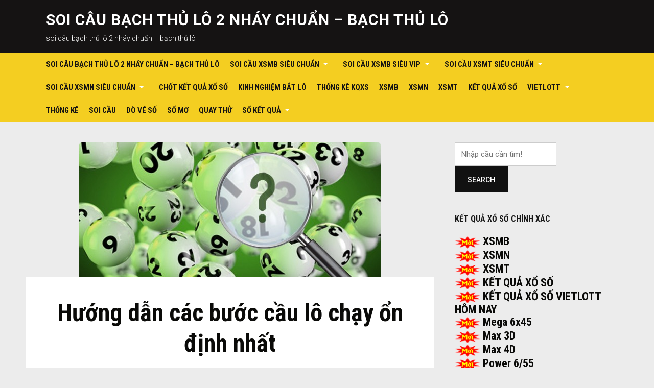

--- FILE ---
content_type: text/html; charset=UTF-8
request_url: https://bachthu33.com/huong-dan-cac-buoc-cau-lo-chay-on-dinh-nhat/
body_size: 15268
content:
<!DOCTYPE html><html lang="vi"><head><meta charset="UTF-8"><meta name="viewport" content="width=device-width, initial-scale=1"><link rel="profile" href="https://gmpg.org/xfn/11"><meta name='robots' content='index, follow, max-image-preview:large, max-snippet:-1, max-video-preview:-1' /><link type="text/css" media="all" href="https://bachthu33.com/wp-content/cache/breeze-minification/css/breeze_bbd21abbd1c187fe495b65d688c61799.css" rel="stylesheet" /><title>H&#432;&#7899;ng d&#7851;n c&aacute;c b&#432;&#7899;c c&#7847;u l&ocirc; ch&#7841;y &#7893;n &#273;&#7883;nh nh&#7845;t</title><meta name="description" content="H&#432;&#7899;ng d&#7851;n c&aacute;c b&#432;&#7899;c c&#7847;u l&ocirc; ch&#7841;y &#7893;n &#273;&#7883;nh nh&#7845;t" /><link rel="canonical" href="https://bachthu33.com/huong-dan-cac-buoc-cau-lo-chay-on-dinh-nhat/" /><meta property="og:locale" content="vi_VN" /><meta property="og:type" content="article" /><meta property="og:title" content="H&#432;&#7899;ng d&#7851;n c&aacute;c b&#432;&#7899;c c&#7847;u l&ocirc; ch&#7841;y &#7893;n &#273;&#7883;nh nh&#7845;t" /><meta property="og:description" content="H&#432;&#7899;ng d&#7851;n c&aacute;c b&#432;&#7899;c c&#7847;u l&ocirc; ch&#7841;y &#7893;n &#273;&#7883;nh nh&#7845;t" /><meta property="og:url" content="https://bachthu33.com/huong-dan-cac-buoc-cau-lo-chay-on-dinh-nhat/" /><meta property="og:site_name" content="soi c&acirc;u b&#7841;ch th&#7911; l&ocirc; 2 nh&aacute;y chu&#7849;n - b&#7841;ch th&#7911; l&ocirc;" /><meta property="article:published_time" content="2025-06-24T04:36:04+00:00" /><meta property="og:image" content="https://bachthu33.com/wp-content/uploads/2024/04/Khai-niem-va-cach-nhan-biet-loto-gan-mien-Bac.jpg" /><meta property="og:image:width" content="590" /><meta property="og:image:height" content="264" /><meta property="og:image:type" content="image/jpeg" /><meta name="author" content="admin" /><meta name="twitter:card" content="summary_large_image" /><meta name="twitter:label1" content="&#272;&#432;&#7907;c vi&#7871;t b&#7903;i" /><meta name="twitter:data1" content="" /><meta name="twitter:label2" content="&#431;&#7899;c t&iacute;nh th&#7901;i gian &#273;&#7885;c" /><meta name="twitter:data2" content="10 ph&uacute;t" /> <script type="application/ld+json" class="yoast-schema-graph">{"@context":"https://schema.org","@graph":[{"@type":"WebPage","@id":"https://bachthu33.com/huong-dan-cac-buoc-cau-lo-chay-on-dinh-nhat/","url":"https://bachthu33.com/huong-dan-cac-buoc-cau-lo-chay-on-dinh-nhat/","name":"H&#432;&#7899;ng d&#7851;n c&aacute;c b&#432;&#7899;c c&#7847;u l&ocirc; ch&#7841;y &#7893;n &#273;&#7883;nh nh&#7845;t","isPartOf":{"@id":"https://bachthu33.com/#website"},"primaryImageOfPage":{"@id":"https://bachthu33.com/huong-dan-cac-buoc-cau-lo-chay-on-dinh-nhat/#primaryimage"},"image":{"@id":"https://bachthu33.com/huong-dan-cac-buoc-cau-lo-chay-on-dinh-nhat/#primaryimage"},"thumbnailUrl":"https://bachthu33.com/wp-content/uploads/2025/04/Khai-niem-va-cach-nhan-biet-loto-gan-mien-Bac.jpg","datePublished":"2025-06-24T04:36:04+00:00","dateModified":"2025-06-24T04:36:04+00:00","author":{"@id":"https://bachthu33.com/#/schema/person/6a90ef6e7fc13ee8090a90270d7841d5"},"description":"H&#432;&#7899;ng d&#7851;n c&aacute;c b&#432;&#7899;c c&#7847;u l&ocirc; ch&#7841;y &#7893;n &#273;&#7883;nh nh&#7845;t","breadcrumb":{"@id":"https://bachthu33.com/huong-dan-cac-buoc-cau-lo-chay-on-dinh-nhat/#breadcrumb"},"inLanguage":"vi","potentialAction":[{"@type":"ReadAction","target":["https://bachthu33.com/huong-dan-cac-buoc-cau-lo-chay-on-dinh-nhat/"]}]},{"@type":"ImageObject","inLanguage":"vi","@id":"https://bachthu33.com/huong-dan-cac-buoc-cau-lo-chay-on-dinh-nhat/#primaryimage","url":"https://bachthu33.com/wp-content/uploads/2025/04/Khai-niem-va-cach-nhan-biet-loto-gan-mien-Bac.jpg","contentUrl":"https://bachthu33.com/wp-content/uploads/2025/04/Khai-niem-va-cach-nhan-biet-loto-gan-mien-Bac.jpg","width":590,"height":264},{"@type":"BreadcrumbList","@id":"https://bachthu33.com/huong-dan-cac-buoc-cau-lo-chay-on-dinh-nhat/#breadcrumb","itemListElement":[{"@type":"ListItem","position":1,"name":"Home","item":"https://bachthu33.com/"},{"@type":"ListItem","position":2,"name":"H&#432;&#7899;ng d&#7851;n c&aacute;c b&#432;&#7899;c c&#7847;u l&ocirc; ch&#7841;y &#7893;n &#273;&#7883;nh nh&#7845;t"}]},{"@type":"WebSite","@id":"https://bachthu33.com/#website","url":"https://bachthu33.com/","name":"soi c&acirc;u b&#7841;ch th&#7911; l&ocirc; 2 nh&aacute;y chu&#7849;n - b&#7841;ch th&#7911; l&ocirc;","description":"soi c&acirc;u b&#7841;ch th&#7911; l&ocirc; 2 nh&aacute;y chu&#7849;n - b&#7841;ch th&#7911; l&ocirc;","potentialAction":[{"@type":"SearchAction","target":{"@type":"EntryPoint","urlTemplate":"https://bachthu33.com/?s={search_term_string}"},"query-input":"required name=search_term_string"}],"inLanguage":"vi"},{"@type":"Person","@id":"https://bachthu33.com/#/schema/person/6a90ef6e7fc13ee8090a90270d7841d5","name":"admin","image":{"@type":"ImageObject","inLanguage":"vi","@id":"https://bachthu33.com/#/schema/person/image/","url":"https://secure.gravatar.com/avatar/74cae801e3ee021d171dcbceb1ba1db9?s=96&d=mm&r=g","contentUrl":"https://secure.gravatar.com/avatar/74cae801e3ee021d171dcbceb1ba1db9?s=96&d=mm&r=g","caption":"admin"},"url":"https://bachthu33.com/author/dev-singsing/"}]}</script> <link rel='dns-prefetch' href='//fonts.googleapis.com' /><link rel="alternate" type="application/rss+xml" title="D&ograve;ng th&ocirc;ng tin soi c&acirc;u b&#7841;ch th&#7911; l&ocirc; 2 nh&aacute;y chu&#7849;n - b&#7841;ch th&#7911; l&ocirc; &raquo;" href="https://bachthu33.com/feed/" /><link rel="alternate" type="application/rss+xml" title="D&ograve;ng ph&#7843;n h&#7891;i soi c&acirc;u b&#7841;ch th&#7911; l&ocirc; 2 nh&aacute;y chu&#7849;n - b&#7841;ch th&#7911; l&ocirc; &raquo;" href="https://bachthu33.com/comments/feed/" /> <script type="text/javascript">/*  */
window._wpemojiSettings = {"baseUrl":"https:\/\/s.w.org\/images\/core\/emoji\/14.0.0\/72x72\/","ext":".png","svgUrl":"https:\/\/s.w.org\/images\/core\/emoji\/14.0.0\/svg\/","svgExt":".svg","source":{"concatemoji":"https:\/\/bachthu33.com\/wp-includes\/js\/wp-emoji-release.min.js?ver=6.4.7"}};
/*! This file is auto-generated */
!function(i,n){var o,s,e;function c(e){try{var t={supportTests:e,timestamp:(new Date).valueOf()};sessionStorage.setItem(o,JSON.stringify(t))}catch(e){}}function p(e,t,n){e.clearRect(0,0,e.canvas.width,e.canvas.height),e.fillText(t,0,0);var t=new Uint32Array(e.getImageData(0,0,e.canvas.width,e.canvas.height).data),r=(e.clearRect(0,0,e.canvas.width,e.canvas.height),e.fillText(n,0,0),new Uint32Array(e.getImageData(0,0,e.canvas.width,e.canvas.height).data));return t.every(function(e,t){return e===r[t]})}function u(e,t,n){switch(t){case"flag":return n(e,"\ud83c\udff3\ufe0f\u200d\u26a7\ufe0f","\ud83c\udff3\ufe0f\u200b\u26a7\ufe0f")?!1:!n(e,"\ud83c\uddfa\ud83c\uddf3","\ud83c\uddfa\u200b\ud83c\uddf3")&&!n(e,"\ud83c\udff4\udb40\udc67\udb40\udc62\udb40\udc65\udb40\udc6e\udb40\udc67\udb40\udc7f","\ud83c\udff4\u200b\udb40\udc67\u200b\udb40\udc62\u200b\udb40\udc65\u200b\udb40\udc6e\u200b\udb40\udc67\u200b\udb40\udc7f");case"emoji":return!n(e,"\ud83e\udef1\ud83c\udffb\u200d\ud83e\udef2\ud83c\udfff","\ud83e\udef1\ud83c\udffb\u200b\ud83e\udef2\ud83c\udfff")}return!1}function f(e,t,n){var r="undefined"!=typeof WorkerGlobalScope&&self instanceof WorkerGlobalScope?new OffscreenCanvas(300,150):i.createElement("canvas"),a=r.getContext("2d",{willReadFrequently:!0}),o=(a.textBaseline="top",a.font="600 32px Arial",{});return e.forEach(function(e){o[e]=t(a,e,n)}),o}function t(e){var t=i.createElement("script");t.src=e,t.defer=!0,i.head.appendChild(t)}"undefined"!=typeof Promise&&(o="wpEmojiSettingsSupports",s=["flag","emoji"],n.supports={everything:!0,everythingExceptFlag:!0},e=new Promise(function(e){i.addEventListener("DOMContentLoaded",e,{once:!0})}),new Promise(function(t){var n=function(){try{var e=JSON.parse(sessionStorage.getItem(o));if("object"==typeof e&&"number"==typeof e.timestamp&&(new Date).valueOf()<e.timestamp+604800&&"object"==typeof e.supportTests)return e.supportTests}catch(e){}return null}();if(!n){if("undefined"!=typeof Worker&&"undefined"!=typeof OffscreenCanvas&&"undefined"!=typeof URL&&URL.createObjectURL&&"undefined"!=typeof Blob)try{var e="postMessage("+f.toString()+"("+[JSON.stringify(s),u.toString(),p.toString()].join(",")+"));",r=new Blob([e],{type:"text/javascript"}),a=new Worker(URL.createObjectURL(r),{name:"wpTestEmojiSupports"});return void(a.onmessage=function(e){c(n=e.data),a.terminate(),t(n)})}catch(e){}c(n=f(s,u,p))}t(n)}).then(function(e){for(var t in e)n.supports[t]=e[t],n.supports.everything=n.supports.everything&&n.supports[t],"flag"!==t&&(n.supports.everythingExceptFlag=n.supports.everythingExceptFlag&&n.supports[t]);n.supports.everythingExceptFlag=n.supports.everythingExceptFlag&&!n.supports.flag,n.DOMReady=!1,n.readyCallback=function(){n.DOMReady=!0}}).then(function(){return e}).then(function(){var e;n.supports.everything||(n.readyCallback(),(e=n.source||{}).concatemoji?t(e.concatemoji):e.wpemoji&&e.twemoji&&(t(e.twemoji),t(e.wpemoji)))}))}((window,document),window._wpemojiSettings);
/*  */</script> <link rel='stylesheet' id='deadline-webfonts-css' href='//fonts.googleapis.com/css?family=Roboto%3A300%2C400%2C500%2C700%7CRoboto+Condensed%3A300%2C400%2C700&#038;subset=latin%2Clatin-ext' type='text/css' media='all' /> <script type="text/javascript" id="breeze-prefetch-js-extra">/*  */
var breeze_prefetch = {"local_url":"https:\/\/bachthu33.com","ignore_remote_prefetch":"1","ignore_list":["\/","\/page\/(.)","\/wp-admin\/"]};
/*  */</script> <script type="text/javascript" src="https://bachthu33.com/wp-content/plugins/breeze/assets/js/js-front-end/breeze-prefetch-links.min.js?ver=2.1.6" id="breeze-prefetch-js"></script> <script type="text/javascript" src="https://bachthu33.com/wp-includes/js/jquery/jquery.min.js?ver=3.7.1" id="jquery-core-js"></script> <script type="text/javascript" src="https://bachthu33.com/wp-includes/js/jquery/jquery-migrate.min.js?ver=3.4.1" id="jquery-migrate-js"></script> <script type="text/javascript" src="https://bachthu33.com/wp-content/themes/deadline/js/jquery.slicknav.min.js" id="jquery-slicknav-js"></script> <script type="text/javascript" src="https://bachthu33.com/wp-content/themes/deadline/js/superfish.min.js" id="jquery-superfish-js"></script> <link rel="https://api.w.org/" href="https://bachthu33.com/wp-json/" /><link rel="alternate" type="application/json" href="https://bachthu33.com/wp-json/wp/v2/posts/18188" /><link rel="EditURI" type="application/rsd+xml" title="RSD" href="https://bachthu33.com/xmlrpc.php?rsd" /><meta name="generator" content="WordPress 6.4.7" /><link rel='shortlink' href='https://bachthu33.com/?p=18188' /><link rel="alternate" type="application/json+oembed" href="https://bachthu33.com/wp-json/oembed/1.0/embed?url=https%3A%2F%2Fbachthu33.com%2Fhuong-dan-cac-buoc-cau-lo-chay-on-dinh-nhat%2F" /><link rel="alternate" type="text/xml+oembed" href="https://bachthu33.com/wp-json/oembed/1.0/embed?url=https%3A%2F%2Fbachthu33.com%2Fhuong-dan-cac-buoc-cau-lo-chay-on-dinh-nhat%2F&#038;format=xml" /> <script async src="https://bachthu33.com/wp-content/uploads/breeze/google/gtag.js?id=G-Q3X39GZ1QG"></script> <script>window.dataLayer = window.dataLayer || [];
			function gtag(){dataLayer.push(arguments);}
			gtag('js', new Date());
			gtag('config', 'G-Q3X39GZ1QG');</script> <link rel="icon" href="https://bachthu33.com/wp-content/uploads/2025/07/logodecat-150x150.jpg" sizes="32x32" /><link rel="icon" href="https://bachthu33.com/wp-content/uploads/2025/07/logodecat.jpg" sizes="192x192" /><link rel="apple-touch-icon" href="https://bachthu33.com/wp-content/uploads/2025/07/logodecat.jpg" /><meta name="msapplication-TileImage" content="https://bachthu33.com/wp-content/uploads/2025/07/logodecat.jpg" /></head><body class="post-template-default single single-post postid-18188 single-format-standard group-blog"><div id="container"> <a class="skip-link screen-reader-text" href="#site-main">Skip to content</a><header class="site-header clearfix" role="banner"><div class="wrapper wrapper-header clearfix"><div class="site-branding clearfix"><p class="site-title"><a href="https://bachthu33.com/" rel="home">soi c&acirc;u b&#7841;ch th&#7911; l&ocirc; 2 nh&aacute;y chu&#7849;n &#8211; b&#7841;ch th&#7911; l&ocirc;</a></p><p class="site-description">soi c&acirc;u b&#7841;ch th&#7911; l&ocirc; 2 nh&aacute;y chu&#7849;n &#8211; b&#7841;ch th&#7911; l&ocirc;</p></div></div><div class="navbar-header"><div id="menu-main-slick" class="menu-memu-container"><ul id="menu-slide-in" class="menu"><li id="menu-item-16664" class="menu-item menu-item-type-post_type menu-item-object-page menu-item-home menu-item-16664"><a href="https://bachthu33.com/trang-chu/">soi c&acirc;u b&#7841;ch th&#7911; l&ocirc; 2 nh&aacute;y chu&#7849;n &ndash; b&#7841;ch th&#7911; l&ocirc;</a></li><li id="menu-item-17206" class="menu-item menu-item-type-taxonomy menu-item-object-category menu-item-has-children menu-item-17206"><a href="https://bachthu33.com/soi-cau-xsmb-sieu-chuan/">Soi c&#7847;u xsmb si&ecirc;u chu&#7849;n</a><ul class="sub-menu"><li id="menu-item-17036" class="menu-item menu-item-type-post_type menu-item-object-page menu-item-17036"><a href="https://bachthu33.com/xs-cau-dep-bach-thu-lo-2-nhay-mb/">xs c&#7847;u &#273;&#7865;p b&#7841;ch th&#7911; l&ocirc; 2 nh&aacute;y mb</a></li><li id="menu-item-16667" class="menu-item menu-item-type-post_type menu-item-object-page menu-item-16667"><a href="https://bachthu33.com/xs-cau-dep-cap-3-cang-vip-mb/">xs c&#7847;u &#273;&#7865;p c&#7863;p 3 c&agrave;ng v&iacute;p mb</a></li><li id="menu-item-16681" class="menu-item menu-item-type-post_type menu-item-object-page menu-item-16681"><a href="https://bachthu33.com/xs-cau-dep-lo-4-con-mien-bac/">xs c&#7847;u &#273;&#7865;p l&ocirc; 4 con mb</a></li><li id="menu-item-16682" class="menu-item menu-item-type-post_type menu-item-object-page menu-item-16682"><a href="https://bachthu33.com/xs-cau-dep-lo-6-con-mien-bac/">xs c&#7847;u &#273;&#7865;p l&ocirc; 6 con mb</a></li><li id="menu-item-16683" class="menu-item menu-item-type-post_type menu-item-object-page menu-item-16683"><a href="https://bachthu33.com/xs-cau-dep-lo-8-con-mien-bac/">xs c&#7847;u &#273;&#7865;p l&ocirc; 8 con mb</a></li><li id="menu-item-16684" class="menu-item menu-item-type-post_type menu-item-object-page menu-item-16684"><a href="https://bachthu33.com/xs-cau-dep-lo-bach-thu-kep-mb/">xs c&#7847;u &#273;&#7865;p l&ocirc; b&#7841;ch th&#7911; k&eacute;p mb</a></li><li id="menu-item-16685" class="menu-item menu-item-type-post_type menu-item-object-page menu-item-16685"><a href="https://bachthu33.com/xs-cau-dep-lo-bach-thu-mb/">xs c&#7847;u &#273;&#7865;p l&ocirc; b&#7841;ch th&#7911; mb</a></li><li id="menu-item-16686" class="menu-item menu-item-type-post_type menu-item-object-page menu-item-16686"><a href="https://bachthu33.com/xs-cau-dep-lo-song-thu-kep-mb/">xs c&#7847;u &#273;&#7865;p l&ocirc; song th&#7911; k&eacute;p mb</a></li><li id="menu-item-16687" class="menu-item menu-item-type-post_type menu-item-object-page menu-item-16687"><a href="https://bachthu33.com/xs-cau-dep-lo-song-thu-mb/">xs c&#7847;u &#273;&#7865;p l&ocirc; song th&#7911; mb</a></li><li id="menu-item-16672" class="menu-item menu-item-type-post_type menu-item-object-page menu-item-16672"><a href="https://bachthu33.com/xs-cau-dep-de-4-con-mien-bac/">xs c&#7847;u &#273;&#7865;p &#273;&#7873; 4 con mb</a></li><li id="menu-item-17049" class="menu-item menu-item-type-post_type menu-item-object-page menu-item-17049"><a href="https://bachthu33.com/xs-cau-dep-de-6-con-mien-bac/">xs c&#7847;u &#273;&#7865;p &#273;&#7873; 6 con mb</a></li><li id="menu-item-17048" class="menu-item menu-item-type-post_type menu-item-object-page menu-item-17048"><a href="https://bachthu33.com/xs-cau-dep-de-8-con-mien-bac/">xs c&#7847;u &#273;&#7865;p &#273;&#7873; 8 con mb</a></li><li id="menu-item-17047" class="menu-item menu-item-type-post_type menu-item-object-page menu-item-17047"><a href="https://bachthu33.com/xs-cau-dep-de-10-con-mien-bac/">xs c&#7847;u &#273;&#7865;p &#273;&#7873; 10 con mb</a></li></ul></li><li id="menu-item-17207" class="menu-item menu-item-type-taxonomy menu-item-object-category menu-item-has-children menu-item-17207"><a href="https://bachthu33.com/soi-cau-xsmb-sieu-vip/">Soi c&#7847;u xsmb si&ecirc;u vip</a><ul class="sub-menu"><li id="menu-item-16673" class="menu-item menu-item-type-post_type menu-item-object-page menu-item-16673"><a href="https://bachthu33.com/xs-cau-dep-de-bach-thu-mb/">xs c&#7847;u &#273;&#7865;p &#273;&#7873; b&#7841;ch th&#7911; mb</a></li><li id="menu-item-16674" class="menu-item menu-item-type-post_type menu-item-object-page menu-item-16674"><a href="https://bachthu33.com/xs-cau-dep-de-dau-duoi-mb/">xs c&#7847;u &#273;&#7865;p &#273;&#7873; &#273;&#7847;u &#273;u&ocirc;i mb</a></li><li id="menu-item-16675" class="menu-item menu-item-type-post_type menu-item-object-page menu-item-16675"><a href="https://bachthu33.com/xs-cau-dep-de-song-thu-mb/">xs c&#7847;u &#273;&#7865;p &#273;&#7873; song th&#7911; mb</a></li><li id="menu-item-16678" class="menu-item menu-item-type-post_type menu-item-object-page menu-item-16678"><a href="https://bachthu33.com/xs-cau-dep-lo-10-con-mien-bac/">xs c&#7847;u &#273;&#7865;p l&ocirc; 10 con mb</a></li><li id="menu-item-16694" class="menu-item menu-item-type-post_type menu-item-object-page menu-item-16694"><a href="https://bachthu33.com/xs-cau-dep-vip-3-cang-mb/">xs c&#7847;u &#273;&#7865;p v&iacute;p 3 c&agrave;ng mb</a></li><li id="menu-item-16695" class="menu-item menu-item-type-post_type menu-item-object-page menu-item-16695"><a href="https://bachthu33.com/xs-cau-dep-xien-2-lo-mb/">xs c&#7847;u &#273;&#7865;p xi&ecirc;n 2 l&ocirc; mb</a></li><li id="menu-item-16696" class="menu-item menu-item-type-post_type menu-item-object-page menu-item-16696"><a href="https://bachthu33.com/xs-cau-dep-xien-3-lo-mb/">xs c&#7847;u &#273;&#7865;p xi&ecirc;n 3 l&ocirc; mb</a></li><li id="menu-item-16697" class="menu-item menu-item-type-post_type menu-item-object-page menu-item-16697"><a href="https://bachthu33.com/xs-cau-dep-xien-4-lo-mb/">xs c&#7847;u &#273;&#7865;p xi&ecirc;n 4 l&ocirc; mb</a></li></ul></li><li id="menu-item-17209" class="menu-item menu-item-type-taxonomy menu-item-object-category menu-item-has-children menu-item-17209"><a href="https://bachthu33.com/soi-cau-xsmt-sieu-chuan/">Soi c&#7847;u xsmt si&ecirc;u chu&#7849;n</a><ul class="sub-menu"><li id="menu-item-16666" class="menu-item menu-item-type-post_type menu-item-object-page menu-item-16666"><a href="https://bachthu33.com/xs-cau-dep-bao-lo-mien-trung/">xs c&#7847;u &#273;&#7865;p bao l&ocirc; mt</a></li><li id="menu-item-16669" class="menu-item menu-item-type-post_type menu-item-object-page menu-item-16669"><a href="https://bachthu33.com/xs-cau-dep-cap-xiu-chu-mt/">xs c&#7847;u &#273;&#7865;p c&#7863;p x&iacute;u ch&#7911; mt</a></li><li id="menu-item-16671" class="menu-item menu-item-type-post_type menu-item-object-page menu-item-16671"><a href="https://bachthu33.com/xs-cau-dep-dac-biet-mien-trung/">xs c&#7847;u &#273;&#7865;p &#273;&#7863;c bi&#7879;t mt</a></li><li id="menu-item-16677" class="menu-item menu-item-type-post_type menu-item-object-page menu-item-16677"><a href="https://bachthu33.com/xs-cau-dep-giai-tam-mien-trung/">xs c&#7847;u &#273;&#7865;p gi&#7843;i t&aacute;m mt</a></li><li id="menu-item-16680" class="menu-item menu-item-type-post_type menu-item-object-page menu-item-16680"><a href="https://bachthu33.com/xs-cau-dep-lo-3-mien-trung/">xs c&#7847;u &#273;&#7865;p l&ocirc; 3 s&#7889; mt</a></li><li id="menu-item-16691" class="menu-item menu-item-type-post_type menu-item-object-page menu-item-16691"><a href="https://bachthu33.com/xs-cau-dep-dau-duoi-giai-dac-biet-mt/">xs c&#7847;u &#273;&#7865;p s&#7899; &#273;&#7847;u &#273;u&ocirc;i gi&#7843;i &#273;&#7863;c bi&#7879;t mt</a></li><li id="menu-item-16693" class="menu-item menu-item-type-post_type menu-item-object-page menu-item-16693"><a href="https://bachthu33.com/xs-cau-dep-song-thu-lo-mt/">xs c&#7847;u &#273;&#7865;p song th&#7911; l&ocirc; mt</a></li><li id="menu-item-16689" class="menu-item menu-item-type-post_type menu-item-object-page menu-item-16689"><a href="https://bachthu33.com/xs-cau-dep-dau-duoi-giai-8-mt/">xs c&#7847;u &#273;&#7865;p s&#7899; &#273;&#7847;u &#273;u&ocirc;i gi&#7843;i 8 mt</a></li><li id="menu-item-16699" class="menu-item menu-item-type-post_type menu-item-object-page menu-item-16699"><a href="https://bachthu33.com/xs-cau-dep-xiu-chu-mien-trung/">xs c&#7847;u &#273;&#7865;p x&iacute;u ch&#7911; mt</a></li></ul></li><li id="menu-item-17208" class="menu-item menu-item-type-taxonomy menu-item-object-category menu-item-has-children menu-item-17208"><a href="https://bachthu33.com/soi-cau-xsmn-sieu-chuan/">Soi c&#7847;u xsmn si&ecirc;u chu&#7849;n</a><ul class="sub-menu"><li id="menu-item-16665" class="menu-item menu-item-type-post_type menu-item-object-page menu-item-16665"><a href="https://bachthu33.com/xs-cau-dep-bao-lo-mien-nam/">xs c&#7847;u &#273;&#7865;p bao l&ocirc; mn</a></li><li id="menu-item-16668" class="menu-item menu-item-type-post_type menu-item-object-page menu-item-16668"><a href="https://bachthu33.com/xs-cau-dep-cap-xiu-chu-mien-nam/">xs c&#7847;u &#273;&#7865;p c&#7863;p x&iacute;u ch&#7911; mn</a></li><li id="menu-item-16670" class="menu-item menu-item-type-post_type menu-item-object-page menu-item-16670"><a href="https://bachthu33.com/xs-cau-dep-dac-biet-mien-nam/">xs c&#7847;u &#273;&#7865;p &#273;&#7863;c bi&#7879;t mn</a></li><li id="menu-item-16676" class="menu-item menu-item-type-post_type menu-item-object-page menu-item-16676"><a href="https://bachthu33.com/xs-cau-dep-giai-tam-mien-nam/">xs c&#7847;u &#273;&#7865;p gi&#7843;i t&aacute;m mn</a></li><li id="menu-item-16679" class="menu-item menu-item-type-post_type menu-item-object-page menu-item-16679"><a href="https://bachthu33.com/xs-cau-dep-lo-3-mien-nam/">xs c&#7847;u &#273;&#7865;p l&ocirc; 3 s&#7889; mn</a></li><li id="menu-item-16688" class="menu-item menu-item-type-post_type menu-item-object-page menu-item-16688"><a href="https://bachthu33.com/xs-cau-dep-dau-duoi-giai-8-mn/">xs c&#7847;u &#273;&#7865;p s&#7899; &#273;&#7847;u &#273;u&ocirc;i gi&#7843;i 8 mn</a></li><li id="menu-item-16690" class="menu-item menu-item-type-post_type menu-item-object-page menu-item-16690"><a href="https://bachthu33.com/xs-cau-dep-dau-duoi-giai-dac-biet-mn/">xs c&#7847;u &#273;&#7865;p s&#7899; &#273;&#7847;u &#273;u&ocirc;i gi&#7843;i &#273;&#7863;c bi&#7879;t mn</a></li><li id="menu-item-16698" class="menu-item menu-item-type-post_type menu-item-object-page menu-item-16698"><a href="https://bachthu33.com/xs-cau-dep-xiu-chu-mien-nam/">xs c&#7847;u &#273;&#7865;p x&iacute;u ch&#7911; mn</a></li><li id="menu-item-16692" class="menu-item menu-item-type-post_type menu-item-object-page menu-item-16692"><a href="https://bachthu33.com/xs-cau-dep-song-thu-lo-mn/">xs c&#7847;u &#273;&#7865;p song th&#7911; l&ocirc; mn</a></li></ul></li><li id="menu-item-17204" class="menu-item menu-item-type-taxonomy menu-item-object-category current-post-ancestor current-menu-parent current-post-parent menu-item-17204"><a href="https://bachthu33.com/chot-ket-qua-xo-so/">Ch&#7889;t k&#7871;t qu&#7843; x&#7893; s&#7889;</a></li><li id="menu-item-17205" class="menu-item menu-item-type-taxonomy menu-item-object-category menu-item-17205"><a href="https://bachthu33.com/kinh-nghiem-bat-lo/">Kinh nghi&#7879;m b&#7855;t l&ocirc;</a></li><li id="menu-item-16979" class="menu-item menu-item-type-post_type menu-item-object-post menu-item-16979"><a href="https://bachthu33.com/thong-ke-kqxs/">TH&#7888;NG K&Ecirc; KQXS</a></li><li id="menu-item-17941" class="menu-item menu-item-type-post_type menu-item-object-post menu-item-17941"><a href="https://bachthu33.com/xo-so-mien-bac-ket-qua-mien-bac-hom-nay/">XSMB</a></li><li id="menu-item-17942" class="menu-item menu-item-type-post_type menu-item-object-post menu-item-17942"><a href="https://bachthu33.com/xo-so-mien-nam-ket-qua-mien-nam-hom-nay/">XSMN</a></li><li id="menu-item-17943" class="menu-item menu-item-type-post_type menu-item-object-post menu-item-17943"><a href="https://bachthu33.com/xo-so-mien-trung-ket-qua-mien-trung-hom-nay/">XSMT</a></li><li id="menu-item-17944" class="menu-item menu-item-type-post_type menu-item-object-post menu-item-17944"><a href="https://bachthu33.com/ket-qua-xo-so-hang-ngay/">K&#7870;T QU&#7842; X&#7892; S&#7888;</a></li><li id="menu-item-17945" class="menu-item menu-item-type-post_type menu-item-object-post menu-item-has-children menu-item-17945"><a href="https://bachthu33.com/ket-qua-xo-so-vietlott-hom-nay-xo-so-vietlott-nhanh-nhat/">VIETLOTT</a><ul class="sub-menu"><li id="menu-item-17946" class="menu-item menu-item-type-post_type menu-item-object-post menu-item-17946"><a href="https://bachthu33.com/ket-qua-xo-so-vietlott-hom-nay-xo-so-vietlott-nhanh-nhat/">K&#7870;T QU&#7842; X&#7892; S&#7888; VIETLOTT H&Ocirc;M NAY</a></li><li id="menu-item-17947" class="menu-item menu-item-type-post_type menu-item-object-post menu-item-17947"><a href="https://bachthu33.com/ket-qua-xo-so-mega-6-45-hom-nay-xo-so-mega-6-45-nhanh-nhat/">Mega 6&#215;45</a></li><li id="menu-item-17948" class="menu-item menu-item-type-post_type menu-item-object-post menu-item-17948"><a href="https://bachthu33.com/ket-qua-xo-so-max-3d-hom-nay-xo-so-max-3d-nhanh-nhat/">Max 3D</a></li><li id="menu-item-17949" class="menu-item menu-item-type-post_type menu-item-object-post menu-item-17949"><a href="https://bachthu33.com/ket-qua-xo-so-max-4d-hom-nay-xo-so-max-4d-nhanh-nhat/">Max 4D</a></li><li id="menu-item-17950" class="menu-item menu-item-type-post_type menu-item-object-post menu-item-17950"><a href="https://bachthu33.com/ket-qua-xo-so-power-6-55-hom-nay-xo-so-power-6-55-nhanh-nhat/">Power 6/55</a></li></ul></li><li id="menu-item-17951" class="menu-item menu-item-type-post_type menu-item-object-post menu-item-17951"><a href="https://bachthu33.com/thong-ke-xo-so-hom-nay/">TH&#7888;NG K&Ecirc;</a></li><li id="menu-item-17952" class="menu-item menu-item-type-post_type menu-item-object-post menu-item-17952"><a href="https://bachthu33.com/soi-cau-xo-so-hom-nay/">SOI C&#7846;U</a></li><li id="menu-item-17953" class="menu-item menu-item-type-post_type menu-item-object-post menu-item-17953"><a href="https://bachthu33.com/tra-cuu-ket-qua-xo-so-hang-ngay/">D&Ograve; V&Eacute; S&#7888;</a></li><li id="menu-item-17954" class="menu-item menu-item-type-post_type menu-item-object-post menu-item-17954"><a href="https://bachthu33.com/so-mo/">S&#7892; M&#416;</a></li><li id="menu-item-17955" class="menu-item menu-item-type-post_type menu-item-object-post menu-item-17955"><a href="https://bachthu33.com/quay-thu-kqxs-3-mien-quay-thu-xo-so-hom-nay/">QUAY TH&#7916;</a></li><li id="menu-item-17956" class="menu-item menu-item-type-post_type menu-item-object-post menu-item-has-children menu-item-17956"><a href="https://bachthu33.com/ket-qua-xo-so-mien-bac-30-ngay-chinh-xac/">S&#7888; K&#7870;T QU&#7842;</a><ul class="sub-menu"><li id="menu-item-17957" class="menu-item menu-item-type-post_type menu-item-object-post menu-item-17957"><a href="https://bachthu33.com/ket-qua-xo-so-mien-bac-30-ngay-chinh-xac/">S&#7889; k&#7871;t qu&#7843; mi&#7873;n b&#7855;c</a></li><li id="menu-item-17958" class="menu-item menu-item-type-post_type menu-item-object-post menu-item-17958"><a href="https://bachthu33.com/ket-qua-xo-so-mien-trung-30-ngay-chinh-xac/">S&#7889; k&#7871;t qu&#7843; mi&#7873;n trung</a></li><li id="menu-item-17959" class="menu-item menu-item-type-post_type menu-item-object-post menu-item-17959"><a href="https://bachthu33.com/ket-qua-xo-so-mien-nam-30-ngay-chinh-xac/">S&#7889; k&#7871;t qu&#7843; mi&#7873;n nam</a></li></ul></li></ul></div></div><nav id="menu-main" role="navigation" aria-label="Main Navigation"><div class="wrapper wrapper-header-menu clearfix"><ul id="menu-main-menu" class="nav navbar-nav dropdown sf-menu"><li class="menu-item menu-item-type-post_type menu-item-object-page menu-item-home menu-item-16664"><a href="https://bachthu33.com/trang-chu/">soi c&acirc;u b&#7841;ch th&#7911; l&ocirc; 2 nh&aacute;y chu&#7849;n &ndash; b&#7841;ch th&#7911; l&ocirc;</a></li><li class="menu-item menu-item-type-taxonomy menu-item-object-category menu-item-has-children menu-item-17206"><a href="https://bachthu33.com/soi-cau-xsmb-sieu-chuan/">Soi c&#7847;u xsmb si&ecirc;u chu&#7849;n</a><ul class="sub-menu"><li class="menu-item menu-item-type-post_type menu-item-object-page menu-item-17036"><a href="https://bachthu33.com/xs-cau-dep-bach-thu-lo-2-nhay-mb/">xs c&#7847;u &#273;&#7865;p b&#7841;ch th&#7911; l&ocirc; 2 nh&aacute;y mb</a></li><li class="menu-item menu-item-type-post_type menu-item-object-page menu-item-16667"><a href="https://bachthu33.com/xs-cau-dep-cap-3-cang-vip-mb/">xs c&#7847;u &#273;&#7865;p c&#7863;p 3 c&agrave;ng v&iacute;p mb</a></li><li class="menu-item menu-item-type-post_type menu-item-object-page menu-item-16681"><a href="https://bachthu33.com/xs-cau-dep-lo-4-con-mien-bac/">xs c&#7847;u &#273;&#7865;p l&ocirc; 4 con mb</a></li><li class="menu-item menu-item-type-post_type menu-item-object-page menu-item-16682"><a href="https://bachthu33.com/xs-cau-dep-lo-6-con-mien-bac/">xs c&#7847;u &#273;&#7865;p l&ocirc; 6 con mb</a></li><li class="menu-item menu-item-type-post_type menu-item-object-page menu-item-16683"><a href="https://bachthu33.com/xs-cau-dep-lo-8-con-mien-bac/">xs c&#7847;u &#273;&#7865;p l&ocirc; 8 con mb</a></li><li class="menu-item menu-item-type-post_type menu-item-object-page menu-item-16684"><a href="https://bachthu33.com/xs-cau-dep-lo-bach-thu-kep-mb/">xs c&#7847;u &#273;&#7865;p l&ocirc; b&#7841;ch th&#7911; k&eacute;p mb</a></li><li class="menu-item menu-item-type-post_type menu-item-object-page menu-item-16685"><a href="https://bachthu33.com/xs-cau-dep-lo-bach-thu-mb/">xs c&#7847;u &#273;&#7865;p l&ocirc; b&#7841;ch th&#7911; mb</a></li><li class="menu-item menu-item-type-post_type menu-item-object-page menu-item-16686"><a href="https://bachthu33.com/xs-cau-dep-lo-song-thu-kep-mb/">xs c&#7847;u &#273;&#7865;p l&ocirc; song th&#7911; k&eacute;p mb</a></li><li class="menu-item menu-item-type-post_type menu-item-object-page menu-item-16687"><a href="https://bachthu33.com/xs-cau-dep-lo-song-thu-mb/">xs c&#7847;u &#273;&#7865;p l&ocirc; song th&#7911; mb</a></li><li class="menu-item menu-item-type-post_type menu-item-object-page menu-item-16672"><a href="https://bachthu33.com/xs-cau-dep-de-4-con-mien-bac/">xs c&#7847;u &#273;&#7865;p &#273;&#7873; 4 con mb</a></li><li class="menu-item menu-item-type-post_type menu-item-object-page menu-item-17049"><a href="https://bachthu33.com/xs-cau-dep-de-6-con-mien-bac/">xs c&#7847;u &#273;&#7865;p &#273;&#7873; 6 con mb</a></li><li class="menu-item menu-item-type-post_type menu-item-object-page menu-item-17048"><a href="https://bachthu33.com/xs-cau-dep-de-8-con-mien-bac/">xs c&#7847;u &#273;&#7865;p &#273;&#7873; 8 con mb</a></li><li class="menu-item menu-item-type-post_type menu-item-object-page menu-item-17047"><a href="https://bachthu33.com/xs-cau-dep-de-10-con-mien-bac/">xs c&#7847;u &#273;&#7865;p &#273;&#7873; 10 con mb</a></li></ul></li><li class="menu-item menu-item-type-taxonomy menu-item-object-category menu-item-has-children menu-item-17207"><a href="https://bachthu33.com/soi-cau-xsmb-sieu-vip/">Soi c&#7847;u xsmb si&ecirc;u vip</a><ul class="sub-menu"><li class="menu-item menu-item-type-post_type menu-item-object-page menu-item-16673"><a href="https://bachthu33.com/xs-cau-dep-de-bach-thu-mb/">xs c&#7847;u &#273;&#7865;p &#273;&#7873; b&#7841;ch th&#7911; mb</a></li><li class="menu-item menu-item-type-post_type menu-item-object-page menu-item-16674"><a href="https://bachthu33.com/xs-cau-dep-de-dau-duoi-mb/">xs c&#7847;u &#273;&#7865;p &#273;&#7873; &#273;&#7847;u &#273;u&ocirc;i mb</a></li><li class="menu-item menu-item-type-post_type menu-item-object-page menu-item-16675"><a href="https://bachthu33.com/xs-cau-dep-de-song-thu-mb/">xs c&#7847;u &#273;&#7865;p &#273;&#7873; song th&#7911; mb</a></li><li class="menu-item menu-item-type-post_type menu-item-object-page menu-item-16678"><a href="https://bachthu33.com/xs-cau-dep-lo-10-con-mien-bac/">xs c&#7847;u &#273;&#7865;p l&ocirc; 10 con mb</a></li><li class="menu-item menu-item-type-post_type menu-item-object-page menu-item-16694"><a href="https://bachthu33.com/xs-cau-dep-vip-3-cang-mb/">xs c&#7847;u &#273;&#7865;p v&iacute;p 3 c&agrave;ng mb</a></li><li class="menu-item menu-item-type-post_type menu-item-object-page menu-item-16695"><a href="https://bachthu33.com/xs-cau-dep-xien-2-lo-mb/">xs c&#7847;u &#273;&#7865;p xi&ecirc;n 2 l&ocirc; mb</a></li><li class="menu-item menu-item-type-post_type menu-item-object-page menu-item-16696"><a href="https://bachthu33.com/xs-cau-dep-xien-3-lo-mb/">xs c&#7847;u &#273;&#7865;p xi&ecirc;n 3 l&ocirc; mb</a></li><li class="menu-item menu-item-type-post_type menu-item-object-page menu-item-16697"><a href="https://bachthu33.com/xs-cau-dep-xien-4-lo-mb/">xs c&#7847;u &#273;&#7865;p xi&ecirc;n 4 l&ocirc; mb</a></li></ul></li><li class="menu-item menu-item-type-taxonomy menu-item-object-category menu-item-has-children menu-item-17209"><a href="https://bachthu33.com/soi-cau-xsmt-sieu-chuan/">Soi c&#7847;u xsmt si&ecirc;u chu&#7849;n</a><ul class="sub-menu"><li class="menu-item menu-item-type-post_type menu-item-object-page menu-item-16666"><a href="https://bachthu33.com/xs-cau-dep-bao-lo-mien-trung/">xs c&#7847;u &#273;&#7865;p bao l&ocirc; mt</a></li><li class="menu-item menu-item-type-post_type menu-item-object-page menu-item-16669"><a href="https://bachthu33.com/xs-cau-dep-cap-xiu-chu-mt/">xs c&#7847;u &#273;&#7865;p c&#7863;p x&iacute;u ch&#7911; mt</a></li><li class="menu-item menu-item-type-post_type menu-item-object-page menu-item-16671"><a href="https://bachthu33.com/xs-cau-dep-dac-biet-mien-trung/">xs c&#7847;u &#273;&#7865;p &#273;&#7863;c bi&#7879;t mt</a></li><li class="menu-item menu-item-type-post_type menu-item-object-page menu-item-16677"><a href="https://bachthu33.com/xs-cau-dep-giai-tam-mien-trung/">xs c&#7847;u &#273;&#7865;p gi&#7843;i t&aacute;m mt</a></li><li class="menu-item menu-item-type-post_type menu-item-object-page menu-item-16680"><a href="https://bachthu33.com/xs-cau-dep-lo-3-mien-trung/">xs c&#7847;u &#273;&#7865;p l&ocirc; 3 s&#7889; mt</a></li><li class="menu-item menu-item-type-post_type menu-item-object-page menu-item-16691"><a href="https://bachthu33.com/xs-cau-dep-dau-duoi-giai-dac-biet-mt/">xs c&#7847;u &#273;&#7865;p s&#7899; &#273;&#7847;u &#273;u&ocirc;i gi&#7843;i &#273;&#7863;c bi&#7879;t mt</a></li><li class="menu-item menu-item-type-post_type menu-item-object-page menu-item-16693"><a href="https://bachthu33.com/xs-cau-dep-song-thu-lo-mt/">xs c&#7847;u &#273;&#7865;p song th&#7911; l&ocirc; mt</a></li><li class="menu-item menu-item-type-post_type menu-item-object-page menu-item-16689"><a href="https://bachthu33.com/xs-cau-dep-dau-duoi-giai-8-mt/">xs c&#7847;u &#273;&#7865;p s&#7899; &#273;&#7847;u &#273;u&ocirc;i gi&#7843;i 8 mt</a></li><li class="menu-item menu-item-type-post_type menu-item-object-page menu-item-16699"><a href="https://bachthu33.com/xs-cau-dep-xiu-chu-mien-trung/">xs c&#7847;u &#273;&#7865;p x&iacute;u ch&#7911; mt</a></li></ul></li><li class="menu-item menu-item-type-taxonomy menu-item-object-category menu-item-has-children menu-item-17208"><a href="https://bachthu33.com/soi-cau-xsmn-sieu-chuan/">Soi c&#7847;u xsmn si&ecirc;u chu&#7849;n</a><ul class="sub-menu"><li class="menu-item menu-item-type-post_type menu-item-object-page menu-item-16665"><a href="https://bachthu33.com/xs-cau-dep-bao-lo-mien-nam/">xs c&#7847;u &#273;&#7865;p bao l&ocirc; mn</a></li><li class="menu-item menu-item-type-post_type menu-item-object-page menu-item-16668"><a href="https://bachthu33.com/xs-cau-dep-cap-xiu-chu-mien-nam/">xs c&#7847;u &#273;&#7865;p c&#7863;p x&iacute;u ch&#7911; mn</a></li><li class="menu-item menu-item-type-post_type menu-item-object-page menu-item-16670"><a href="https://bachthu33.com/xs-cau-dep-dac-biet-mien-nam/">xs c&#7847;u &#273;&#7865;p &#273;&#7863;c bi&#7879;t mn</a></li><li class="menu-item menu-item-type-post_type menu-item-object-page menu-item-16676"><a href="https://bachthu33.com/xs-cau-dep-giai-tam-mien-nam/">xs c&#7847;u &#273;&#7865;p gi&#7843;i t&aacute;m mn</a></li><li class="menu-item menu-item-type-post_type menu-item-object-page menu-item-16679"><a href="https://bachthu33.com/xs-cau-dep-lo-3-mien-nam/">xs c&#7847;u &#273;&#7865;p l&ocirc; 3 s&#7889; mn</a></li><li class="menu-item menu-item-type-post_type menu-item-object-page menu-item-16688"><a href="https://bachthu33.com/xs-cau-dep-dau-duoi-giai-8-mn/">xs c&#7847;u &#273;&#7865;p s&#7899; &#273;&#7847;u &#273;u&ocirc;i gi&#7843;i 8 mn</a></li><li class="menu-item menu-item-type-post_type menu-item-object-page menu-item-16690"><a href="https://bachthu33.com/xs-cau-dep-dau-duoi-giai-dac-biet-mn/">xs c&#7847;u &#273;&#7865;p s&#7899; &#273;&#7847;u &#273;u&ocirc;i gi&#7843;i &#273;&#7863;c bi&#7879;t mn</a></li><li class="menu-item menu-item-type-post_type menu-item-object-page menu-item-16698"><a href="https://bachthu33.com/xs-cau-dep-xiu-chu-mien-nam/">xs c&#7847;u &#273;&#7865;p x&iacute;u ch&#7911; mn</a></li><li class="menu-item menu-item-type-post_type menu-item-object-page menu-item-16692"><a href="https://bachthu33.com/xs-cau-dep-song-thu-lo-mn/">xs c&#7847;u &#273;&#7865;p song th&#7911; l&ocirc; mn</a></li></ul></li><li class="menu-item menu-item-type-taxonomy menu-item-object-category current-post-ancestor current-menu-parent current-post-parent menu-item-17204"><a href="https://bachthu33.com/chot-ket-qua-xo-so/">Ch&#7889;t k&#7871;t qu&#7843; x&#7893; s&#7889;</a></li><li class="menu-item menu-item-type-taxonomy menu-item-object-category menu-item-17205"><a href="https://bachthu33.com/kinh-nghiem-bat-lo/">Kinh nghi&#7879;m b&#7855;t l&ocirc;</a></li><li class="menu-item menu-item-type-post_type menu-item-object-post menu-item-16979"><a href="https://bachthu33.com/thong-ke-kqxs/">TH&#7888;NG K&Ecirc; KQXS</a></li><li class="menu-item menu-item-type-post_type menu-item-object-post menu-item-17941"><a href="https://bachthu33.com/xo-so-mien-bac-ket-qua-mien-bac-hom-nay/">XSMB</a></li><li class="menu-item menu-item-type-post_type menu-item-object-post menu-item-17942"><a href="https://bachthu33.com/xo-so-mien-nam-ket-qua-mien-nam-hom-nay/">XSMN</a></li><li class="menu-item menu-item-type-post_type menu-item-object-post menu-item-17943"><a href="https://bachthu33.com/xo-so-mien-trung-ket-qua-mien-trung-hom-nay/">XSMT</a></li><li class="menu-item menu-item-type-post_type menu-item-object-post menu-item-17944"><a href="https://bachthu33.com/ket-qua-xo-so-hang-ngay/">K&#7870;T QU&#7842; X&#7892; S&#7888;</a></li><li class="menu-item menu-item-type-post_type menu-item-object-post menu-item-has-children menu-item-17945"><a href="https://bachthu33.com/ket-qua-xo-so-vietlott-hom-nay-xo-so-vietlott-nhanh-nhat/">VIETLOTT</a><ul class="sub-menu"><li class="menu-item menu-item-type-post_type menu-item-object-post menu-item-17946"><a href="https://bachthu33.com/ket-qua-xo-so-vietlott-hom-nay-xo-so-vietlott-nhanh-nhat/">K&#7870;T QU&#7842; X&#7892; S&#7888; VIETLOTT H&Ocirc;M NAY</a></li><li class="menu-item menu-item-type-post_type menu-item-object-post menu-item-17947"><a href="https://bachthu33.com/ket-qua-xo-so-mega-6-45-hom-nay-xo-so-mega-6-45-nhanh-nhat/">Mega 6&#215;45</a></li><li class="menu-item menu-item-type-post_type menu-item-object-post menu-item-17948"><a href="https://bachthu33.com/ket-qua-xo-so-max-3d-hom-nay-xo-so-max-3d-nhanh-nhat/">Max 3D</a></li><li class="menu-item menu-item-type-post_type menu-item-object-post menu-item-17949"><a href="https://bachthu33.com/ket-qua-xo-so-max-4d-hom-nay-xo-so-max-4d-nhanh-nhat/">Max 4D</a></li><li class="menu-item menu-item-type-post_type menu-item-object-post menu-item-17950"><a href="https://bachthu33.com/ket-qua-xo-so-power-6-55-hom-nay-xo-so-power-6-55-nhanh-nhat/">Power 6/55</a></li></ul></li><li class="menu-item menu-item-type-post_type menu-item-object-post menu-item-17951"><a href="https://bachthu33.com/thong-ke-xo-so-hom-nay/">TH&#7888;NG K&Ecirc;</a></li><li class="menu-item menu-item-type-post_type menu-item-object-post menu-item-17952"><a href="https://bachthu33.com/soi-cau-xo-so-hom-nay/">SOI C&#7846;U</a></li><li class="menu-item menu-item-type-post_type menu-item-object-post menu-item-17953"><a href="https://bachthu33.com/tra-cuu-ket-qua-xo-so-hang-ngay/">D&Ograve; V&Eacute; S&#7888;</a></li><li class="menu-item menu-item-type-post_type menu-item-object-post menu-item-17954"><a href="https://bachthu33.com/so-mo/">S&#7892; M&#416;</a></li><li class="menu-item menu-item-type-post_type menu-item-object-post menu-item-17955"><a href="https://bachthu33.com/quay-thu-kqxs-3-mien-quay-thu-xo-so-hom-nay/">QUAY TH&#7916;</a></li><li class="menu-item menu-item-type-post_type menu-item-object-post menu-item-has-children menu-item-17956"><a href="https://bachthu33.com/ket-qua-xo-so-mien-bac-30-ngay-chinh-xac/">S&#7888; K&#7870;T QU&#7842;</a><ul class="sub-menu"><li class="menu-item menu-item-type-post_type menu-item-object-post menu-item-17957"><a href="https://bachthu33.com/ket-qua-xo-so-mien-bac-30-ngay-chinh-xac/">S&#7889; k&#7871;t qu&#7843; mi&#7873;n b&#7855;c</a></li><li class="menu-item menu-item-type-post_type menu-item-object-post menu-item-17958"><a href="https://bachthu33.com/ket-qua-xo-so-mien-trung-30-ngay-chinh-xac/">S&#7889; k&#7871;t qu&#7843; mi&#7873;n trung</a></li><li class="menu-item menu-item-type-post_type menu-item-object-post menu-item-17959"><a href="https://bachthu33.com/ket-qua-xo-so-mien-nam-30-ngay-chinh-xac/">S&#7889; k&#7871;t qu&#7843; mi&#7873;n nam</a></li></ul></li></ul></div></nav></header><div id="site-main"><div class="wrapper wrapper-main clearfix"><main id="site-content" class="site-main" role="main"><div class="thumbnail-post-intro"> <img loading="lazy" width="590" height="264" src="https://bachthu33.com/wp-content/uploads/2025/04/Khai-niem-va-cach-nhan-biet-loto-gan-mien-Bac.jpg" class="attachment-deadline-large-thumbnail size-deadline-large-thumbnail wp-post-image" alt="" decoding="async" fetchpriority="high" srcset="https://bachthu33.com/wp-content/uploads/2025/04/Khai-niem-va-cach-nhan-biet-loto-gan-mien-Bac.jpg 590w, https://bachthu33.com/wp-content/uploads/2025/04/Khai-niem-va-cach-nhan-biet-loto-gan-mien-Bac-300x134.jpg 300w" sizes="(max-width: 590px) 100vw, 590px" /></div><div class="site-content-wrapper clearfix"><article id="post-18188" class="post-18188 post type-post status-publish format-standard has-post-thumbnail hentry category-chot-ket-qua-xo-so tag-bien-do-trong-xo-so-la-gi tag-cac-buoc-chuan-bi-cau-lo-chay-on-dinh-nhu-the-nao tag-cach-bat-cau-lo-dep tag-cach-danh-lo-ngay-nao-cung-trung tag-cau-dac-biet-mien-bac-chay-3-ngay tag-cau-lo-an-quanh-nam-2020 tag-cau-lo-an-quanh-nam-2021 tag-cau-lo-chay-3-ngay tag-cau-lo-chay-on-dinh tag-cau-lo-chay-quanh-nam tag-cau-lo-giai-7 tag-cau-lo-hay-ve tag-cau-lo-mien-bac-hay-ve tag-hieu-qua-cua-choi-cau-lo-chay-on-dinh-nhat tag-huong-dan-cac-buoc-cau-lo-chay-on-dinh-nhat tag-nhung-cau-lo-huyen-thoai tag-phuong-phap-cau-lo-chay-on-dinh-nhat-cho-nam tag-soi-cau-lo-mien-bac-chay-on-dinh-nhat tag-tai-sao-can-biet-cac-buoc-cau-lo-chay-on-dinh-nhat"><header class="ilovewp-page-intro"><h1 class="title-page">H&#432;&#7899;ng d&#7851;n c&aacute;c b&#432;&#7899;c c&#7847;u l&ocirc; ch&#7841;y &#7893;n &#273;&#7883;nh nh&#7845;t</h1><p class="post-meta">By <a href="https://bachthu33.com/author/dev-singsing/" title="&#272;&#259;ng b&#7903;i " rel="author"></a> in <span class="post-meta-category"><a href="https://bachthu33.com/chot-ket-qua-xo-so/" rel="category tag">Ch&#7889;t k&#7871;t qu&#7843; x&#7893; s&#7889;</a></span> <span class="posted-on"><span class="genericon genericon-time" aria-hidden="true"></span> <time class="entry-date published" datetime=""></time></span></p></header><div class="post-single clearfix"><p>L&ocirc; &#273;&#7873; l&agrave; m&#7897;t tr&ograve; ch&#417;i mang t&iacute;nh may r&#7911;i, h&ecirc;n xui k&egrave;m th&ecirc;m m&#7897;t ch&uacute;t may m&#7855;n. &#272;&#7889;i v&#7899;i nh&#7919;ng ng&#432;&#7901;i ch&#417;i may m&#7855;n h&#7885; ch&#7881; &#273;o&aacute;n &#273;&#7841;i c&#361;ng tr&uacute;ng, nh&#432;ng kh&ocirc;ng ph&#7843;i may m&#7855;n &#273;&#7871;n m&atilde;i m&atilde;i v&#7899;i ch&uacute;ng ta &#273;&#432;&#7907;c. Mu&#7889;n ch&#417;i th&#7855;ng nhi&#7873;u; anh em ph&#7843;i t&iacute;ch l&#361;y cho m&igrave;nh nh&#7919;ng kinh nghi&#7879;m soi c&#7847;u ho&#7863;c t&#7889;t h&#417;n h&#7871;t c&#7847;n bi&#7871;t c&aacute;c b&#432;&#7899;c c&#7847;u l&ocirc; ch&#7841;y &#7893;n &#273;&#7883;nh nh&#7845;t l&agrave; nh&#432; th&#7871; n&agrave;o?</p><p>Nh&#432; v&#7853;y m&#7899;i c&oacute; th&#7875; &#273;&aacute;nh ch&#7855;c th&#7855;ng. V&#7853;y l&agrave;m th&#7871; n&agrave;o &#273;&#7875; bi&#7871;t c&aacute;c b&#432;&#7899;c ch&#7841;y &#7893;n &#273;&#7883;nh nh&#7845;t, c&ugrave;ng tham kh&#7843;o ti&#7871;p ph&#7847;n d&#432;&#7899;i &#273;&acirc;y nh&eacute;!</p><div id="ftwp-container-outer" class="ftwp-in-post ftwp-float-none"><img loading="lazy" decoding="async" class="alignnone  wp-image-18133" src="/wp-content/uploads/2025/05/so-dep-tu-de-bet-300x200.jpg" alt="" width="635" height="423" srcset="https://bachthu33.com/wp-content/uploads/2025/05/so-dep-tu-de-bet-300x200.jpg 300w, https://bachthu33.com/wp-content/uploads/2025/05/so-dep-tu-de-bet.jpg 720w" sizes="(max-width: 635px) 100vw, 635px" /></div><h2 id="tai-sao-can-biet-cac-buoc-cau-lo-chay-on-dinh-nhat" class="ftwp-heading"><b>T&#7841;i sao c&#7847;n bi&#7871;t c&aacute;c b&#432;&#7899;c c&#7847;u l&ocirc; ch&#7841;y &#7893;n &#273;&#7883;nh nh&#7845;t?</b></h2><p>B&#7841;n ngh&#297; sao n&#7871;u trung l&ocirc; th&#432;&#7901;ng xuy&ecirc;n trong m&#7897;t th&#7901;i gian nh&#7845;t &#273;&#7883;nh? Qu&aacute; tuy&#7879;t v&#7901;i &#273;&uacute;ng kh&ocirc;ng n&agrave;o? C&acirc;u n&oacute;i &ldquo;l&agrave;m gi&agrave;u kh&ocirc;ng kh&oacute;&rdquo; th&#7853;t &#273;&uacute;ng v&#7899;i tr&#432;&#7901;ng h&#7907;p n&#7893; l&ocirc; li&ecirc;n t&#7909;c. V&#7853;y&nbsp;c&#7847;u l&ocirc; &#7893;n &#273;&#7883;nh&nbsp;b&#7843;n ch&#7845;t l&agrave; g&igrave;?</p><h4 id="attachment_17044" class="wp-caption aligncenter" aria-describedby="caption-attachment-17044">Ch&#7885;n c&#7847;u l&ocirc; ch&#7841;y &#7893;n &#273;&#7883;nh nh&#7845;t</h4><p>C&#7847;u l&ocirc; &#7893;n &#273;&#7883;nh&nbsp;c&oacute; ngh&#297;a l&agrave; t&#7927; l&#7879; thay &#273;&#7893;i c&#7911;a c&#7847;u l&ocirc; &#273;&oacute; r&#7845;t th&#7845;p, g&#7847;n nh&#432; l&agrave; kh&ocirc;ng bi&#7871;n &#273;&#7893;i. V&agrave; m&#7897;t&nbsp;c&#7847;u l&ocirc; &#7893;n &#273;&#7883;nh&nbsp;duy tr&igrave; tr&#7841;ng th&aacute;i nh&#432; v&#7853;y trong kho&#7843;ng th&#7901;i gian g&#7847;n nh&#7845;t v&#7899;i khung &#273;&aacute;nh l&ocirc; c&#7911;a ng&#432;&#7901;i ch&#417;i.</p><p>Th&ocirc;ng th&#432;&#7901;ng,&nbsp;c&#7847;u l&ocirc; &#7893;n &#273;&#7883;nh&nbsp;c&oacute; th&#7875; &#273;&#432;&#7907;c t&iacute;nh nh&#7919;ng kho&#7843;ng th&#7901;i gian kh&aacute;c nhau nh&#432; m&#7897;t tu&#7847;n, m&#7897;t th&aacute;ng, s&aacute;u th&aacute;ng ho&#7863;c nguy&ecirc;n m&#7897;t n&#259;m. C&#7847;u l&ocirc; c&oacute; th&#7875; n&#7893; sau 20 ng&agrave;y, 45 ng&agrave;y ho&#7863;c c&aacute;ch 3, 4 ng&agrave;y l&#7841;i n&#7893;.</p><p>X&aacute;c su&#7845;t th&#7855;ng c&#7911;a&nbsp;c&#7847;u l&ocirc; &#7893;n &#273;&#7883;nh&nbsp;cao nh&#432; v&#7853;y, th&#7871; n&ecirc;n ti&#7873;n l&atilde;i c&#7911;a &nbsp;ng&#432;&#7901;i ch&#417;i c&#7921;c l&#7899;n. Anh em h&atilde;y h&#7885;c c&aacute;ch &#273;&aacute;nh l&ocirc; theo ph&#432;&#417;ng ph&aacute;p n&agrave;y &#273;&#7875; thu v&#7873; nh&#7919;ng m&oacute;n h&#7901;i b&#7845;t ng&#7901; nh&eacute;!</p><figure id="attachment_942" class="wp-caption aligncenter" aria-describedby="caption-attachment-942"><figcaption id="caption-attachment-942" class="wp-caption-text">C&#7847;u l&ocirc; ch&#7841;y &#7893;n &#273;&#7883;nh nh&#7845;t</figcaption></figure><h2 id="cac-buoc-chuan-bi-cau-lo-chay-on-dinh-nhu-the-nao" class="ftwp-heading"><b>C&aacute;c b&#432;&#7899;c chu&#7849;n b&#7883; c&#7847;u l&ocirc; ch&#7841;y &#7893;n &#273;&#7883;nh nh&#432; th&#7871; n&agrave;o?</b></h2><p><img loading="lazy" decoding="async" class="alignnone  wp-image-18081" src="/wp-content/uploads/2025/04/9b9XZe9-300x188.jpg" alt="" width="641" height="402" srcset="https://bachthu33.com/wp-content/uploads/2025/04/9b9XZe9-300x188.jpg 300w, https://bachthu33.com/wp-content/uploads/2025/04/9b9XZe9-768x480.jpg 768w, https://bachthu33.com/wp-content/uploads/2025/04/9b9XZe9-464x290.jpg 464w, https://bachthu33.com/wp-content/uploads/2025/04/9b9XZe9.jpg 800w" sizes="(max-width: 641px) 100vw, 641px" /></p><p>&#272;&#7875; tr&uacute;ng&nbsp;c&#7847;u l&ocirc; &#7893;n &#273;&#7883;nh&nbsp;kh&ocirc;ng h&#7873; &#273;&#417;n gi&#7843;n, c&aacute;c l&ocirc; th&#7911; c&#7847;n ph&#7843;i chu&#7849;n b&#7883; k&#7929; c&agrave;ng 2 b&#432;&#7899;c quan tr&#7885;ng d&#432;&#7899;i &#273;&acirc;y:</p><h3 id="buoc-thu-nhat-kiem-tra-tan-suat-lo" class="ftwp-heading"><b>B&#432;&#7899;c th&#7913; nh&#7845;t: Ki&#7875;m tra t&#7847;n su&#7845;t l&ocirc;</b></h3><p>B&#7841;n c&#7847;n ph&#7843;i d&agrave;nh th&#7901;i gian ki&#7875;m tra t&#7847;n su&#7845;t l&ocirc; trong 20 ng&agrave;y g&#7847;n nh&#7845;t &#273;&#7875; ph&aacute;t hi&#7879;n d&#7845;u hi&#7879;u c&#7911;a&nbsp;c&#7847;u l&ocirc; &#7893;n &#273;&#7883;nh&nbsp;nh&#432;:</p><p>N&#7871;u trong 20 ng&agrave;y &#273;&oacute;, l&ocirc; n&#7893; li&ecirc;n t&#7909;c kho&#7843;ng 5 &#273;&#7871;n 6 l&#7847;n, m&#7895;i l&#7847;n n&#7893; c&aacute;ch nhau t&#7915; 3 &ndash; &nbsp;4 ng&agrave;y th&igrave; &#273;&#7915;ng ng&#7841;i ng&#7847;n ch&#7885;n l&agrave;m c&#7847;u l&ocirc; ngay. Ho&#7863;c b&#7841;n c&oacute; th&#7875; nu&ocirc;i c&#7847;u b&#7857;ng c&aacute;ch ki&#7875;m tra trong kho&#7843;ng th&#7901;i gian 2 &ndash; 3 ng&agrave;y tr&#432;&#7899;c &#273;&oacute; c&#7847;u n&agrave;o ch&#432;a v&#7873;.</p><h3 id="buoc-thu-hai-loc-bo-cau-lo-ve-lien-tuc" class="ftwp-heading"><b>B&#432;&#7899;c th&#7913; hai: L&#7885;c b&#7887; c&#7847;u l&ocirc; v&#7873; li&ecirc;n t&#7909;c</b></h3><p>Khi ki&#7875;m tra th&#7845;y c&#7847;u l&ocirc; &#273;&oacute; v&#7873; li&ecirc;n t&#7909;c t&#7915; 30 &ndash; 40 l&#7847;n trong kho&#7843;ng 3 th&aacute;ng ho&#7863;c n&#7893; li&ecirc;n ti&#7871;p trong 4 ng&agrave;y tr&#432;&#7899;c &#273;&oacute; th&igrave; lo&#7841;i b&#7887;.</p><p>&#272;&acirc;y l&agrave; c&aacute;ch &#273;&#7875; ch&uacute;ng ta l&#7921;a ch&#7885;n &#273;&#432;&#7907;c nh&#7919;ng c&#7847;u l&ocirc; &#273;&#7865;p nh&#7845;t, c&oacute; c&#417; h&#7897;i tr&uacute;ng cao nh&#7845;t. C&aacute;c b&#7841;n nh&#7899; &#273;&#7915;ng b&#7887; qua c&ocirc;ng &#273;o&#7841;n n&agrave;y nh&eacute;!</p><h2 id="phuong-phap-cau-lo-chay-on-dinh-nhat-cho-nam" class="ftwp-heading"><b>Ph&#432;&#417;ng ph&aacute;p c&#7847;u l&ocirc; ch&#7841;y &#7893;n &#273;&#7883;nh nh&#7845;t cho n&#259;m</b></h2><p>Nh&#7919;ng ph&#432;&#417;ng ph&aacute;p ch&uacute;ng t&ocirc;i li&#7879;t k&ecirc; d&#432;&#7899;i &#273;&acirc;y &#273;&atilde; &#273;&#432;&#7907;c &aacute;p d&#7909;ng su&#7889;t n&#259;m 2025 &ndash; 2025 cho &#273;&#7871;n t&#7853;n th&#7901;i &#273;i&#7875;m hi&#7879;n t&#7841;i. V&igrave; v&#7853;y, n&#7871;u anh em n&agrave;o ch&#432;a k&#7883;p c&#7853;p nh&#7853;t, h&atilde;y d&agrave;nh tham kh&#7843;o &#273;&#7875; c&oacute; &#273;&#432;&#7907;c nh&#7919;ng c&#7847;u l&ocirc; &#7893;n &#273;&#7883;nh &ldquo;ch&#7845;t ng&#7845;t&rdquo;:</p><figure id="attachment_17042" class="wp-caption aligncenter" aria-describedby="caption-attachment-17042"><figcaption id="caption-attachment-17042" class="wp-caption-text">D&agrave;n s&#7889; tr&uacute;ng l&#7899;n</figcaption></figure><h3 id="dan-dac-biet-36-so" class="ftwp-heading"><b>D&agrave;n &#273;&#7863;c bi&#7879;t 36 s&#7889;</b></h3><p><img loading="lazy" decoding="async" class="alignnone  wp-image-17849" src="/wp-content/uploads/2025/10/aRYXmgU-300x188.jpg" alt="" width="610" height="382" srcset="https://bachthu33.com/wp-content/uploads/2025/10/aRYXmgU-300x188.jpg 300w, https://bachthu33.com/wp-content/uploads/2025/10/aRYXmgU-768x480.jpg 768w, https://bachthu33.com/wp-content/uploads/2025/10/aRYXmgU-464x290.jpg 464w, https://bachthu33.com/wp-content/uploads/2025/10/aRYXmgU.jpg 800w" sizes="(max-width: 610px) 100vw, 610px" /></p><p>D&agrave;n &#273;&#7863;c bi&#7879;t 36 s&#7889; &#7903; &#273;&acirc;y g&#7891;m 2 ch&#7841;m t&#7915; l&agrave; g&#7891;m c&oacute; 2 &#273;&#7847;u v&agrave; 2 &#273;u&ocirc;i. Do c&oacute; 4 s&#7889; tr&ugrave;ng n&ecirc;n g&#7885;i l&agrave; d&agrave;n 36 s&#7889;. Ch&#7859;ng h&#7841;n: B&#7841;n ch&#7885;n 2 ch&#7841;m l&agrave; 0 v&agrave; 2 th&igrave; c&oacute; 4 c&#7863;p s&#7889; l&#7863;p l&#7841;i l&agrave; 00, 02, 20 v&agrave; 22.</p><h3 id="song-thu-lo" class="ftwp-heading"><b>Song th&#7911; l&ocirc;</b></h3><p>B&#7855;t c&#7847;u song th&#7911; &#273;&#432;&#7907;c gh&eacute;p t&#7915; v&#7883; tr&iacute; th&#7913; 2 c&#7911;a gi&#7843;i 6 th&#7913; nh&#7845;t v&#7899;i v&#7883; tr&iacute; th&#7913; 1 c&#7911;a gi&#7843;i 3 th&#7913; 6 c&#7911;a k&#7871;t qu&#7843; x&#7893; s&#7889; t&#7841;o th&agrave;nh c&#7863;p song th&#7911; 78,87</p><p>T&#7853;p trung &#273;&aacute;nh&nbsp;<b>c&#7847;u l&ocirc; ch&#7841;y &#7893;n &#273;&#7883;nh nh&#7845;t</b> s&#7869; gi&uacute;p anh em thu v&#7873; m&#7897;t m&oacute;n l&#7901;i m&#7929; m&atilde;n, kh&ocirc;ng c&#7847;n lo ngh&#297; trong th&#7901;i gian d&agrave;i. H&atilde;y c&ugrave;ng v&#7899;i&nbsp; b&#7855;t tay nghi&ecirc;n c&#7913;u c&aacute;c l&#7889;i &#273;&aacute;nh c&#7847;u l&ocirc; &#7893;n &#273;&#7883;nh &#273;&#7875; nh&#7919;ng th&aacute;ng cu&#7889;i n&#259;m th&#7853;t th&#259;ng hoa nh&eacute;!</p><h2 id="hieu-qua-cua-choi-cau-lo-chay-on-dinh-nhat" class="ftwp-heading"><b>Hi&#7879;u qu&#7843; c&#7911;a ch&#417;i c&#7847;u l&ocirc; ch&#7841;y &#7893;n &#273;&#7883;nh nh&#7845;t</b></h2><p>M&ocirc; h&igrave;nh ch&#417;i c&#7847;u l&ocirc; ch&#7841;y &#7893;n &#273;&#7883;nh s&#7869; mang &#273;&#7871;n cho b&#7841;n nh&#7919;ng l&#7921;a ch&#7885;n &#273;&#7863;c bi&#7879;t an to&agrave;n. Hi&#7879;u qu&#7843; c&#7911;a ph&#432;&#417;ng ph&aacute;p ch&#417;i n&agrave;y &#273;&#432;&#7907;c th&#7875; hi&#7879;n nh&#432; th&#7871; n&agrave;o:</p><h3 id="choi-lo-an-toan" class="ftwp-heading"><b>Ch&#417;i l&ocirc; an to&agrave;n</b></h3><p>D&ugrave;ng c&aacute;ch soi c&#7847;u l&ocirc; ch&#7841;y &#7893;n &#273;&#7883;nh l&agrave; ph&#432;&#417;ng ph&aacute;p ch&#417;i an to&agrave;n nh&#7845;t. Tuy m&#7845;t nhi&#7873;u th&#7901;i gian t&iacute;nh t&#7875; l&#7879;. Song, c&aacute;c s&#7889; ch&#7841;y &#7893;n &#273;&#7883;nh theo t&#7847;n su&#7845;t ch&#7855;c ch&#7855;n s&#7869; v&#7873;. S&#7899;m hay mu&#7897;n l&agrave; v&#7845;n &#273;&#7873; th&#7901;i gian.&nbsp;&nbsp;Ch&#7885;n th&#7901;i gian nu&ocirc;i v&agrave; cho ra s&#7889; s&#7869; gi&uacute;p b&#7841;n c&oacute; th&#7875; quy&#7871;t &#273;&#7883;nh s&#7889; &#273;&aacute;nh cu&#7889;i c&ugrave;ng chu&#7849;n nh&#7845;t. B&#7903;i v&#7853;y, c&#432;&#7907;c s&#7889; theo ph&#432;&#417;ng ph&aacute;p n&agrave;y s&#7869; an to&agrave;n tuy&#7879;t &#273;&#7889;i.</p><h3 id="danh-so-chac-chan" class="ftwp-heading"><b>&#272;&aacute;nh s&#7889; ch&#7855;c ch&#7855;n</b></h3><p><b>C&#7847;u l&ocirc; ch&#7841;y &#7893;n &#273;&#7883;nh nh&#7845;t</b>&nbsp;s&#7869; cho k&#7871;t qu&#7843; ch&#7855;c ch&#7855;n cu&#7889;i c&ugrave;ng. Soi c&#7847;u l&ocirc; theo c&aacute;c n&agrave;y n&ecirc;n ki&ecirc;n tr&igrave;. V&#7899;i t&#7927; l&#7879; th&#7855;ng l&ecirc;n &#273;&#7871;n 80%, ng&#432;&#7901;i ch&#417;i c&oacute; c&aacute;ch &#273;&aacute;nh v&agrave; ch&#7885;n s&#7889; ho&agrave;n h&#7843;o nh&#7845;t.&nbsp;C&aacute;ch soi &#273;&#7873; n&agrave;y, b&#7841;n ho&agrave;n to&agrave;n c&oacute; th&#7875; m&#7841;nh d&#7841;n &#273;&#7863;t c&#432;&#7907;c cao. T&#7927; l&#7879; th&#7855;ng kh&ocirc;ng th&#7845;p n&ecirc;n ch&#7885;n s&#7889; &#273;&#7873; s&#7869; &#7893;n &#273;&#7883;nh l&agrave; c&aacute;ch t&#7889;t nh&#7845;t &#273;&#7875; &#273;&#432;a &#273;&#7871;n quy&#7871;t &#273;&#7883;nh &#273;&#7873; nh&#432; &yacute;.</p><figure id="attachment_17043" class="wp-caption aligncenter" aria-describedby="caption-attachment-17043"><figcaption id="caption-attachment-17043" class="wp-caption-text">T&iacute;nh c&#432;&#7907;c an to&agrave;n</figcaption></figure><h3 id="cuoc-so-khong-truot" class="ftwp-heading"><b>C&#432;&#7907;c s&#7889; kh&ocirc;ng tr&#432;&#7907;t</b></h3><p><img loading="lazy" decoding="async" class="alignnone  wp-image-17698" src="/wp-content/uploads/2025/07/danh-de-3-cang-an-bao-nhieu2-150x150-2.jpg" alt="Kinh nghi&#7879;m ch&#417;i l&ocirc; gan mi&#7873;n B&#7855;c m&agrave; b&#7841;n n&ecirc;n bi&#7871;t" width="676" height="676"></p><p>C&aacute;c tr&#432;&#7901;ng h&#7907;p soi s&#7889; c&#7847;u d&acirc;n gian th&#432;&#7901;ng mang c&#7843;m t&iacute;nh. Do &#273;&oacute;, t&#7927; l&#7879; tr&#432;&#7907;t s&#7889; t&#432;&#417;ng &#273;&#7889;i cao. V&#7899;i c&aacute;c ph&#432;&#417;ng ph&aacute;p soi c&#7847;u khoa h&#7885;c, n&#7871;u kh&ocirc;ng c&oacute; c&aacute;ch ch&#7885;n th&#7901;i &#273;i&#7875;m ra s&#7889; hay nu&ocirc;i s&#7889; ph&ugrave; h&#7907;p, s&#7889; l&ocirc; &#273;&#7873; v&#7851;n c&oacute; kh&#7843; n&#259;ng tr&#432;&#7907;t.</p><h2 id="ket-luan" class="ftwp-heading"><strong>K&#7871;t lu&#7853;n</strong></h2><p>Tuy nhi&ecirc;n,&nbsp;<b>c&#7847;u l&ocirc; ch&#7841;y &#7893;n &#273;&#7883;nh nh&#7845;t</b>&nbsp;l&agrave; c&aacute;ch tuy&#7879;t &#273;&#7889;i &#273;&#417;n gi&#7843;n v&agrave; an to&agrave;n. D&#7921;a tr&ecirc;n khoa h&#7885;c v&agrave; s&#7889; &#273;&#7873; tu&#7847;n ho&agrave;n, s&#7869; c&oacute; k&#7871;t qu&#7843; chu&#7849;n nh&#7845;t. V&#7845;n &#273;&#7873; nu&ocirc;i s&#7889; s&#7869; kh&ocirc;ng c&ograve;n kh&oacute; kh&#259;n v&#7899;i c&aacute;c tay ch&#417;i &#273;&#7873; online.</p><p>Tr&ecirc;n &#273;&acirc;y l&agrave; nh&#7919;ng c&aacute;ch soi c&#7847;u l&ocirc; &#273;&#7873; ch&#7841;y &#7893;n &#273;&#7883;nh nh&#7845;t. &Aacute;p d&#7909;ng c&aacute;c c&ocirc;ng th&#7913;c l&ocirc; &#273;&#7873; n&agrave;y s&#7869; mang &#273;&#7871;n k&#7871;t qu&#7843; &#273;&aacute;nh &#273;&#7873; nh&#432; &yacute; cho ng&#432;&#7901;i ch&#417;i.</p><h2 class="chuyenmuc" style="background: linear-gradient(#e42716 0%, #f35e46 50%, #ff9100 100%); text-shadow: #0e48b4 1px 1px 0px !important; text-align: center; border-bottom-width: 1px; border-bottom-style: solid; border-bottom-color: rgba(0,0,0,0); border-top-left-radius: 15px; border-top-right-radius: 15px; padding: 10px;"><span style="color: #ffffff;"> ch&#7889;t s&#7889; vip </span></h2><div class="execphpwidget" style="background-color: yellow;"><table width="100%"><tbody><tr><td style="background-color: #ffffff; padding: 5px; border-right: 4px solid #ffbf00; border: 1px double #d8e2e7;" align="left" width="50%"><img loading="lazy" decoding="async" class="alignnone wp-image-16999" src="/wp-content/uploads/2025/09/clickngay-1.gif" alt="" width="90" height="37" /><img loading="lazy" style="margin-top: -10px;" align="middle" /><img loading="lazy" id="songthulo" />&nbsp; <a href="/xs-cau-dep-bach-thu-lo-2-nhay-mb/"><strong><span style="color: red;">b&#7841;ch th&#7911; l&ocirc; 2 nh&aacute;y</span></strong></a></td><td style="background-color: #ffffff; padding: 5px; border-right: 4px solid #ffbf00; border: 1px double #d8e2e7;" align="left" width="50%"><img loading="lazy" decoding="async" class="alignnone wp-image-16999" src="/wp-content/uploads/2025/09/clickngay-1.gif" alt="" width="90" height="37" /><img loading="lazy" style="margin-top: -10px;" align="middle" /><img loading="lazy" id="songthulo" /><strong>&nbsp;&nbsp;<a href="/xs-cau-dep-lo-6-con-mb/"><span style="color: red;">d&agrave;n l&ocirc; 6 mb s&#7889; ph&aacute;t t&agrave;i</span></a></strong></td></tr><tr><td style="background-color: #ffffff; padding: 5px; border-right: 4px solid #ffbf00; border: 1px double #d8e2e7;" align="left" width="50%"><img loading="lazy" decoding="async" class="alignnone wp-image-16999" src="/wp-content/uploads/2025/09/clickngay-1.gif" alt="" width="90" height="37" /><img loading="lazy" style="margin-top: -10px;" align="middle" /><img loading="lazy" id="songthulo" />&nbsp; <a href="/xs-cau-dep-lo-bach-thu-mb/"><strong><span style="color: red;">b&#7841;ch th&#7911; l&ocirc; mb ph&aacute;t t&agrave;i</span></strong></a></td><td style="background-color: #ffffff; padding: 5px; border-right: 4px solid #ffbf00; border: 1px double #d8e2e7;" align="left" width="50%"><img loading="lazy" decoding="async" class="alignnone wp-image-16999" src="/wp-content/uploads/2025/09/clickngay-1.gif" alt="" width="90" height="37" /><img loading="lazy" style="margin-top: -10px;" align="middle" /><img loading="lazy" id="songthulo" /><strong>&nbsp;&nbsp;<a href="/xs-cau-dep-de-bach-thu-mb/"><span style="color: red;">b&#7841;ch th&#7911; &#273;&#7873; mb ph&aacute;t t&agrave;i</span></a></strong></td></tr><tr><td style="background-color: #ffffff; padding: 5px; border-right: 4px solid #ffbf00; border: 1px double #d8e2e7;" align="left" width="50%"><img loading="lazy" decoding="async" class="alignnone wp-image-16999" src="/wp-content/uploads/2025/09/clickngay-1.gif" alt="" width="90" height="37" /><img loading="lazy" style="margin-top: -10px;" align="middle" /><img loading="lazy" id="songthulo" />&nbsp;&nbsp;<strong><a href="/xs-cau-dep-lo-song-thu-mb/"><span style="color: red;">song th&#7911; l&ocirc; mb &#259;n to</span></a></strong></td><td style="background-color: #ffffff; padding: 5px; border-left: 4px solid #808080; border: 1px double #d8e2e7;" align="left" width="50%"><img loading="lazy" decoding="async" class="alignnone wp-image-16999" src="/wp-content/uploads/2025/09/clickngay-1.gif" alt="" width="90" height="37" /><img loading="lazy" style="margin-top: -10px;" align="middle" /><img loading="lazy" id="songthulo" />&nbsp; <strong><a href="/xs-cau-dep-de-song-thu-mb/"><span style="color: red;">song th&#7911; &#273;&#7873; mb &#259;n to</span></a></strong></td></tr><tr><td style="background-color: #ffffff; padding: 5px; border-right: 4px solid #ffbf00; border: 1px double #d8e2e7;" align="left" width="50%"><img loading="lazy" decoding="async" class="alignnone wp-image-16999" src="/wp-content/uploads/2025/09/clickngay-1.gif" alt="" width="90" height="37" /><img loading="lazy" style="margin-top: -10px;" align="middle" /><img loading="lazy" id="songthulo" />&nbsp;&nbsp;<strong><a href="/xs-cau-dep-lo-bach-thu-kep-mb/"><span style="color: red;">b&#7841;ch th&#7911; l&ocirc; k&eacute;p ch&iacute;nh x&aacute;c</span></a></strong></td><td style="background-color: #ffffff; padding: 5px; border-left: 4px solid #808080; border: 1px double #d8e2e7;" align="left" width="50%"><img loading="lazy" decoding="async" class="alignnone wp-image-16999" src="/wp-content/uploads/2025/09/clickngay-1.gif" alt="" width="90" height="37" /><img loading="lazy" style="margin-top: -10px;" align="middle" /><img loading="lazy" id="songthulo" />&nbsp;&nbsp;<strong><a href="/xs-cau-dep-de-4-con-mb/"><span style="color: red;">d&agrave;n &#273;&#7873; 4 s&#7889; mb ph&aacute;t l&#7897;c</span></a></strong></td></tr><tr><td style="background-color: #ffffff; padding: 5px; border-right: 4px solid #ffbf00; border: 1px double #d8e2e7;" align="left" width="50%"><img loading="lazy" decoding="async" class="alignnone wp-image-16999" src="/wp-content/uploads/2025/09/clickngay-1.gif" alt="" width="90" height="37" /><img loading="lazy" style="margin-top: -10px;" align="middle" /><img loading="lazy" id="songthulo" />&nbsp; <strong><a href="/xs-cau-dep-lo-song-thu-kep-mb/"><span style="color: red;">song th&#7911; l&ocirc; k&eacute;p &#259;n l&#7899;n</span></a></strong></td><td style="background-color: #ffffff; padding: 5px; border-left: 4px solid #808080; border: 1px double #d8e2e7;" align="left" width="50%"><img loading="lazy" decoding="async" class="alignnone wp-image-16999" src="/wp-content/uploads/2025/09/clickngay-1.gif" alt="" width="90" height="37" /><img loading="lazy" style="margin-top: -10px;" align="middle" /><img loading="lazy" id="songthulo" />&nbsp;&nbsp;<strong><a href="/xs-cau-dep-lo-4-con-mb/"><span style="color: red;">d&agrave;n l&ocirc; 4 s&#7889; mb chu&#7849;n x&aacute;c</span></a></strong></td></tr><tr><td style="background-color: #ffffff; padding: 5px; border-right: 4px solid #ffbf00; border: 1px double #d8e2e7;" align="left" width="50%"><img loading="lazy" decoding="async" class="alignnone wp-image-16999" src="/wp-content/uploads/2025/09/clickngay-1.gif" alt="" width="90" height="37" /><img loading="lazy" style="margin-top: -10px;" align="middle" /><img loading="lazy" id="songthulo" />&nbsp;&nbsp;<strong><a href="/xs-cau-dep-de-6-con-mb/"><span style="color: red;">d&agrave;n &#273;&#7873; 6 s&#7889; mb ph&aacute;t l&#7897;c</span></a></strong></td><td style="background-color: #ffffff; padding: 5px; border-left: 4px solid #808080; border: 1px double #d8e2e7;" align="left" width="50%"><img loading="lazy" decoding="async" class="alignnone wp-image-16999" src="/wp-content/uploads/2025/09/clickngay-1.gif" alt="" width="90" height="37" /><img loading="lazy" style="margin-top: -10px;" align="middle" /><img loading="lazy" id="songthulo" />&nbsp;&nbsp;<strong><a href="/xs-cau-dep-de-8-con-mb/"><span style="color: red;">d&agrave;n &#273;&#7873; 8 s&#7889; mb ph&aacute;t l&#7897;c</span></a></strong></td></tr><tr><td style="background-color: #ffffff; padding: 5px; border-right: 4px solid #ffbf00; border: 1px double #d8e2e7;" align="left" width="50%"><img loading="lazy" decoding="async" class="alignnone wp-image-16999" src="/wp-content/uploads/2025/09/clickngay-1.gif" alt="" width="90" height="37" /><img loading="lazy" style="margin-top: -10px;" align="middle" /><img loading="lazy" id="songthulo" />&nbsp;&nbsp;<strong><a href="/xs-cau-dep-de-10-con-mb/"><span style="color: red;">d&agrave;n &#273;&#7873; 10 s&#7889; mb ph&aacute;t l&#7897;c</span></a></strong></td><td style="background-color: #ffffff; padding: 5px; border-left: 4px solid #808080; border: 1px double #d8e2e7;" align="left" width="50%"></td></tr></tbody></table></div><h2 class="chuyenmuc" style="background: linear-gradient(#e42716 0%, #f35e46 50%, #ff9100 100%); text-shadow: #0e48b4 1px 1px 0px !important; text-align: center; border-bottom-width: 1px; border-bottom-style: solid; border-bottom-color: rgba(0,0,0,0); border-top-left-radius: 15px; border-top-right-radius: 15px; padding: 10px;"><span style="color: #ffffff;"> ch&#7889;t s&#7889; mi&#7873;n b&#7855;c </span></h2><div class="execphpwidget" style="background-color: yellow;"><table width="100%"><tbody><tr><td style="background-color: #ffffff; padding: 5px; border-right: 4px solid #ffbf00; border: 1px double #d8e2e7;" align="left" width="50%"><img loading="lazy" align="middle" /><img loading="lazy" id="songthulo" /> <img loading="lazy" decoding="async" class="alignnone wp-image-16999" src="/wp-content/uploads/2025/09/clickngay-1.gif" alt="" width="90" height="37" /><img loading="lazy" align="middle" /><img loading="lazy" id="songthulo" />&nbsp;&nbsp;<strong><a href="/xs-cau-dep-xien-4-lo-mb/"><span style="color: red;">d&agrave;n l&ocirc; xi&ecirc;n 4 mb</span></a></strong></td><td style="background-color: #ffffff; padding: 5px; border-right: 4px solid #ffbf00; border: 1px double #d8e2e7;" align="left" width="50%"><img loading="lazy" decoding="async" class="alignnone wp-image-16999" src="/wp-content/uploads/2025/09/clickngay-1.gif" alt="" width="90" height="37" /><img loading="lazy" style="margin-top: -10px;" align="middle" /><img loading="lazy" id="songthulo" />&nbsp;<b style="color: blue;"> <strong><span style="color: red;"><a href="/xs-cau-dep-vip-3-cang-mb/"><span style="color: #ff0000;">3 c&agrave;ng mi&#7873;n b&#7855;c &#259;n ch&#7855;c</span></a></span></strong></b></td></tr><tr><td style="background-color: #ffffff; padding: 5px; border-right: 4px solid #ffbf00; border: 1px double #d8e2e7;" align="left" width="50%"><img loading="lazy" decoding="async" class="alignnone wp-image-16999" src="/wp-content/uploads/2025/09/clickngay-1.gif" alt="" width="90" height="37" /><img loading="lazy" style="margin-top: -10px;" align="middle" /><img loading="lazy" id="songthulo" />&nbsp;&nbsp;<strong><a href="/xs-cau-dep-lo-8-con-mb/"><span style="color: red;">d&agrave;n l&ocirc; 8 s&#7889; mi&#7873;n b&#7855;c</span></a></strong></td><td style="background-color: #ffffff; padding: 5px; border-left: 4px solid #808080; border: 1px double #d8e2e7;" align="left" width="50%"><img loading="lazy" style="margin-top: -10px;" align="middle" /><img loading="lazy" id="songthulo" /><img loading="lazy" decoding="async" class="alignnone wp-image-16999" src="/wp-content/uploads/2025/09/clickngay-1.gif" alt="" width="90" height="37" />&nbsp;&nbsp;<strong><a href="/xs-cau-dep-cap-3-cang-vip-mb/"><span style="color: red;">d&agrave;n 3 c&agrave;ng 2 s&#7889; ph&aacute;t t&agrave;i</span></a></strong></td></tr><tr><td style="background-color: #ffffff; padding: 5px; border-right: 4px solid #ffbf00; border: 1px double #d8e2e7;" align="left" width="50%"><img loading="lazy" decoding="async" class="alignnone wp-image-16999" src="/wp-content/uploads/2025/09/clickngay-1.gif" alt="" width="90" height="37" /><img loading="lazy" style="margin-top: -10px;" align="middle" /><img loading="lazy" id="songthulo" />&nbsp; <strong><a href="/xs-cau-dep-xien-2-lo-mb/"><span style="color: red;">d&agrave;n l&ocirc; xi&ecirc;n 2 mb</span></a></strong></td><td style="background-color: #ffffff; padding: 5px; border-left: 4px solid #808080; border: 1px double #d8e2e7;" align="left" width="50%"><span style="color: #0000ff;"><img loading="lazy" style="margin-top: -10px;" align="middle" /><img loading="lazy" id="songthulo" /><img loading="lazy" decoding="async" class="alignnone wp-image-16999" src="/wp-content/uploads/2025/09/clickngay-1.gif" alt="" width="90" height="37" /><b style="color: blue;">&nbsp;&nbsp;<strong><a href="/xs-cau-dep-lo-10-con-mb/"><span style="color: red;">d&agrave;n l&ocirc; 10 s&#7889; mb ph&aacute;t l&#7897;c</span></a></strong></b></span></td></tr><tr><td style="background-color: #ffffff; padding: 5px; border-right: 4px solid #ffbf00; border: 1px double #d8e2e7;" align="left" width="50%"><img loading="lazy" decoding="async" class="alignnone wp-image-16999" src="/wp-content/uploads/2025/09/clickngay-1.gif" alt="" width="90" height="37" /><img loading="lazy" style="margin-top: -10px;" align="middle" /><img loading="lazy" id="songthulo" />&nbsp;&nbsp;<strong><a href="/xs-cau-dep-xien-3-lo-mb/"><span style="color: red;">d&agrave;n l&ocirc; xi&ecirc;n 3 mb</span></a></strong></td><td style="background-color: #ffffff; padding: 5px; border-left: 4px solid #808080; border: 1px double #d8e2e7;" align="left" width="50%"><img loading="lazy" style="margin-top: -10px;" align="middle" /><img loading="lazy" id="songthulo" /><img loading="lazy" decoding="async" class="alignnone wp-image-16999" src="/wp-content/uploads/2025/09/clickngay-1.gif" alt="" width="90" height="37" />&nbsp;&nbsp;<strong><a href="/xs-cau-dep-de-dau-duoi-mb/"><span style="color: red;">&#273;&#7873; &#273;&#7847;u &#273;u&ocirc;i mb &#259;n ch&#7855;c</span></a></strong></td></tr></tbody></table></div><h2 class="chuyenmuc" style="background: linear-gradient(#e42716 0%, #f35e46 50%, #ff9100 100%); text-shadow: #0e48b4 1px 1px 0px !important; text-align: center; border-bottom-width: 1px; border-bottom-style: solid; border-bottom-color: rgba(0,0,0,0); border-top-left-radius: 15px; border-top-right-radius: 15px; padding: 10px;"><span style="color: #ffffff;"> ch&#7889;t s&#7889; mi&#7873;n nam</span></h2><div class="execphpwidget" style="background-color: yellow;"><table width="100%"><tbody><tr><td style="background-color: #ffffff; padding: 5px; border-right: 4px solid #ffbf00; border: 1px double #d8e2e7;" align="left" width="50%"><img loading="lazy" style="margin-top: -10px;" align="middle" /><img loading="lazy" id="songthulo" /><img loading="lazy" decoding="async" class="alignnone wp-image-16999" src="/wp-content/uploads/2025/09/clickngay-1.gif" alt="" width="90" height="37" />&nbsp;&nbsp;<strong><a href="/xs-cau-dep-xiu-chu-mn/"><span style="color: red;">x&#7881;u ch&#7911; mi&#7873;n nam &#259;n l&#7899;n</span></a></strong></td><td style="background-color: #ffffff; padding: 5px; border-right: 4px solid #ffbf00; border: 1px double #d8e2e7;" align="left" width="50%"><img loading="lazy" decoding="async" class="alignnone wp-image-16999" src="/wp-content/uploads/2025/09/clickngay-1.gif" alt="" width="90" height="37" /><img loading="lazy" style="margin-top: -10px;" align="middle" /><img loading="lazy" id="songthulo" />&nbsp;<strong><a href="/xs-cau-dep-song-thu-lo-mn/"><span style="color: red;">song th&#7911; l&ocirc; mn l&ecirc;n &#273;&#7901;i</span></a></strong><b style="color: blue;"></b></td></tr><tr><td style="background-color: #ffffff; padding: 5px; border-right: 4px solid #ffbf00; border: 1px double #d8e2e7;" align="left" width="50%"><img loading="lazy" decoding="async" class="alignnone wp-image-16999" src="/wp-content/uploads/2025/09/clickngay-1.gif" alt="" width="90" height="37" /><img loading="lazy" style="margin-top: -10px;" align="middle" /><img loading="lazy" id="songthulo" />&nbsp;&nbsp;<strong><a href="/xs-cau-dep-dac-biet-mn/"><span style="color: red;">gi&#7843;i &#273;&#7863;c bi&#7879;t mn chu&#7849;n x&aacute;c</span></a></strong></td><td style="background-color: #ffffff; padding: 5px; border-left: 4px solid #808080; border: 1px double #d8e2e7;" align="left" width="50%"><img loading="lazy" style="margin-top: -10px;" align="middle" /><img loading="lazy" id="songthulo" /><img loading="lazy" decoding="async" class="alignnone wp-image-16999" src="/wp-content/uploads/2025/09/clickngay-1.gif" alt="" width="90" height="37" />&nbsp;&nbsp;<strong><a href="/xs-cau-dep-giai-tam-mn/"><span style="color: red;">gi&#7843;i 8 mi&#7873;n nam ph&aacute;t l&#7897;c</span></a></strong></td></tr><tr><td style="background-color: #ffffff; padding: 5px; border-right: 4px solid #ffbf00; border: 1px double #d8e2e7;" align="left" width="50%"><img loading="lazy" decoding="async" class="alignnone wp-image-16999" src="/wp-content/uploads/2025/09/clickngay-1.gif" alt="" width="90" height="37" /><img loading="lazy" style="margin-top: -10px;" align="middle" /><img loading="lazy" id="songthulo" />&nbsp;&nbsp;<strong><a href="/xs-cau-dep-dau-duoi-giai-8-mn/"><span style="color: red;">&#273;&#7847;u &#273;u&ocirc;i gi&#7843;i 8 mi&#7873;n nam&nbsp; ph&aacute;t t&agrave;i</span></a></strong></td><td style="background-color: #ffffff; padding: 5px; border-left: 4px solid #808080; border: 1px double #d8e2e7;" align="left" width="50%"><img loading="lazy" style="margin-top: -10px;" align="middle" /><img loading="lazy" id="songthulo" /><img loading="lazy" decoding="async" class="alignnone wp-image-16999" src="/wp-content/uploads/2025/09/clickngay-1.gif" alt="" width="90" height="37" />&nbsp;&nbsp;<strong><a href="/xs-cau-dep-dau-duoi-giai-dac-biet-mn/"><span style="color: red;">&#273;&#7847;u &#273;u&ocirc;i &#273;&#7863;c bi&#7879;t ch&iacute;nh x&aacute;c</span></a></strong></td></tr><tr><td style="background-color: #ffffff; padding: 5px; border-right: 4px solid #ffbf00; border: 1px double #d8e2e7;" align="left" width="50%"><img loading="lazy" decoding="async" class="alignnone wp-image-16999" src="/wp-content/uploads/2025/09/clickngay-1.gif" alt="" width="90" height="37" /><img loading="lazy" style="margin-top: -10px;" align="middle" /><img loading="lazy" id="songthulo" />&nbsp;&nbsp;<strong><a href="/xs-cau-dep-bao-lo-mn/"><span style="color: red;">bao l&ocirc; mi&#7873;n nam &#259;n l&ocirc;</span></a></strong></td><td style="background-color: #ffffff; padding: 5px; border-left: 4px solid #808080; border: 1px double #d8e2e7;" align="left" width="50%"><img loading="lazy" style="margin-top: -10px;" align="middle" /><img loading="lazy" id="songthulo" /><img loading="lazy" decoding="async" class="alignnone wp-image-16999" src="/wp-content/uploads/2025/09/clickngay-1.gif" alt="" width="90" height="37" />&nbsp;&nbsp;<strong><span style="color: red;"><a href="/xs-cau-dep-lo-3-mn/"><span style="color: #ff0000;">l&ocirc; 3 s&#7889; mn v&iacute;p nh&#7845;t</span></a></span></strong></td></tr><tr><td style="background-color: #ffffff; padding: 5px; border-right: 4px solid #ffbf00; border: 1px double #d8e2e7;" align="left" width="50%"><img loading="lazy" decoding="async" class="alignnone wp-image-16999" src="/wp-content/uploads/2025/09/clickngay-1.gif" alt="" width="90" height="37" /><img loading="lazy" style="margin-top: -10px;" align="middle" /><img loading="lazy" id="songthulo" />&nbsp;&nbsp;<strong><a href="/xs-cau-dep-cap-xiu-chu-mn/"><span style="color: red;">c&#7863;p x&#7881;u ch&#7911; v&iacute;p mn</span></a></strong></td><td style="background-color: #ffffff; padding: 5px; border-left: 4px solid #808080; border: 1px double #d8e2e7;" align="left" width="50%"></td></tr></tbody></table></div><h2 class="chuyenmuc" style="background: linear-gradient(#e42716 0%, #f35e46 50%, #ff9100 100%); text-shadow: #0e48b4 1px 1px 0px !important; text-align: center; border-bottom-width: 1px; border-bottom-style: solid; border-bottom-color: rgba(0,0,0,0); border-top-left-radius: 15px; border-top-right-radius: 15px; padding: 10px;"><span style="color: #ffffff;"> ch&#7889;t s&#7889; mi&#7873;n trung</span></h2><div class="execphpwidget" style="background-color: yellow;"><table width="100%"><tbody><tr><td style="background-color: #ffffff; padding: 5px; border-right: 4px solid #ffbf00; border: 1px double #d8e2e7;" align="left" width="50%"><img loading="lazy" decoding="async" class="alignnone wp-image-16999" src="/wp-content/uploads/2025/09/clickngay-1.gif" alt="" width="90" height="37" /><img loading="lazy" style="margin-top: -10px;" align="middle" /><img loading="lazy" id="songthulo" />&nbsp;&nbsp;<strong><a href="/xs-cau-dep-xiu-chu-mt/"><span style="color: red;">x&#7881;u ch&#7911; mi&#7873;n trung &#259;n ch&#7855;c</span></a></strong></td><td style="background-color: #ffffff; padding: 5px; border-right: 4px solid #ffbf00; border: 1px double #d8e2e7;" align="left" width="50%"><img loading="lazy" decoding="async" class="alignnone wp-image-16999" src="/wp-content/uploads/2025/09/clickngay-1.gif" alt="" width="90" height="37" /><img loading="lazy" style="margin-top: -10px;" align="middle" /><img loading="lazy" id="songthulo" /><b style="color: blue;">&nbsp;&nbsp;<strong><a href="/xs-cau-dep-song-thu-lo-mt/"><span style="color: red;">song th&#7911; l&ocirc; mt l&ecirc;n &#273;&#7901;i&nbsp; &nbsp;</span></a></strong></b></td></tr><tr><td style="background-color: #ffffff; padding: 5px; border-right: 4px solid #ffbf00; border: 1px double #d8e2e7;" align="left" width="50%"><img loading="lazy" decoding="async" class="alignnone wp-image-16999" src="/wp-content/uploads/2025/09/clickngay-1.gif" alt="" width="90" height="37" /><img loading="lazy" style="margin-top: -10px;" align="middle" /><img loading="lazy" id="songthulo" />&nbsp;&nbsp;<strong><a href="/xs-cau-dep-dac-biet-mt/"><span style="color: red;">gi&#7843;i &#273;&#7863;c bi&#7879;t mt&nbsp; &#259;n &#273;&#7863;c bi&#7879;t&nbsp; </span></a></strong></td><td style="background-color: #ffffff; padding: 5px; border-right: 4px solid #ffbf00; border: 1px double #d8e2e7;" align="left" width="50%"><img loading="lazy" decoding="async" class="alignnone wp-image-16999" src="/wp-content/uploads/2025/09/clickngay-1.gif" alt="" width="90" height="37" /><img loading="lazy" style="margin-top: -10px;" align="middle" /><img loading="lazy" id="songthulo" />&nbsp; <strong><a href="/xs-cau-dep-dau-duoi-giai-8-mt/"><span style="color: red;">&#273;&#7847;u &#273;u&ocirc;i gi&#7843;i 8 mt &#259;n ch&#7855;c</span></a></strong><b></b></td></tr><tr><td style="background-color: #ffffff; padding: 5px; border-right: 4px solid #ffbf00; border: 1px double #d8e2e7;" align="left" width="50%"><img loading="lazy" decoding="async" class="alignnone wp-image-16999" src="/wp-content/uploads/2025/09/clickngay-1.gif" alt="" width="90" height="37" /><img loading="lazy" style="margin-top: -10px;" align="middle" /><img loading="lazy" id="songthulo" />&nbsp;&nbsp;<strong><a href="/xs-cau-dep-giai-tam-mt/"><span style="color: red;">gi&#7843;i 8 mi&#7873;n trung &#259;n gi&#7843;i t&aacute;m</span></a></strong></td><td style="background-color: #ffffff; padding: 5px; border-right: 4px solid #ffbf00; border: 1px double #d8e2e7;" align="left" width="50%"><img loading="lazy" style="margin-top: -10px;" align="middle" /><img loading="lazy" id="songthulo" /><img loading="lazy" decoding="async" class="alignnone wp-image-16999" src="/wp-content/uploads/2025/09/clickngay-1.gif" alt="" width="90" height="37" />&nbsp;&nbsp;<strong><a href="/xs-cau-dep-dau-duoi-giai-dac-biet-mt/"><span style="color: red;">&#273;&#7847;u &#273;u&ocirc;i &#273;&#7863;c bi&#7879;t &#259;n l&#7899;n</span></a></strong><b></b></td></tr><tr><td style="background-color: #ffffff; padding: 5px; border-right: 4px solid #ffbf00; border: 1px double #d8e2e7;" align="left" width="50%"><img loading="lazy" decoding="async" class="alignnone wp-image-16999" src="/wp-content/uploads/2025/09/clickngay-1.gif" alt="" width="90" height="37" /><img loading="lazy" style="margin-top: -10px;" align="middle" /><img loading="lazy" id="songthulo" />&nbsp;&nbsp;<strong><a href="/xs-cau-dep-bao-lo-mt/"><span style="color: red;">bao l&ocirc; mi&#7873;n trung &#259;n l&ocirc;</span></a></strong></td><td style="background-color: #ffffff; padding: 5px; border-right: 4px solid #ffbf00; border: 1px double #d8e2e7;" align="left" width="50%"><img loading="lazy" decoding="async" class="alignnone wp-image-16999" src="/wp-content/uploads/2025/09/clickngay-1.gif" alt="" width="90" height="37" /><img loading="lazy" style="margin-top: -10px;" align="middle" /><img loading="lazy" id="songthulo" />&nbsp; <strong><a href="/xs-cau-dep-lo-3-mt/"><span style="color: red;"><span style="color: #ff0000;">l&ocirc; 3 s&#7889; mt &#273;&#7865;p nh&#7845;t</span></span></a></strong></td></tr><tr><td style="background-color: #ffffff; padding: 5px; border-right: 4px solid #ffbf00; border: 1px double #d8e2e7;" align="left" width="50%"><img loading="lazy" decoding="async" class="alignnone wp-image-16999" src="/wp-content/uploads/2025/09/clickngay-1.gif" alt="" width="90" height="37" /><img loading="lazy" style="margin-top: -10px;" align="middle" /><img loading="lazy" id="songthulo" />&nbsp;&nbsp;<strong><a href="/xs-cau-dep-cap-xiu-chu-mt/"><span style="color: red;">c&#7863;p x&#7881;u ch&#7911; mt&nbsp; ph&aacute;t l&#7897;c&nbsp; &nbsp; &nbsp;</span></a></strong></td><td style="background-color: #ffffff; padding: 5px; border-right: 4px solid #ffbf00; border: 1px double #d8e2e7;" align="left" width="50%"></td></tr></tbody></table></div><div class='yarpp yarpp-related yarpp-related-website yarpp-template-list'><h3>Related posts:</h3><ol><li><a href="https://bachthu33.com/cau-dac-biet-mien-bac-chay-3-ngay-on-dinh-nhat/" rel="bookmark" title="c&#7847;u &#273;&#7863;c bi&#7879;t mi&#7873;n b&#7855;c ch&#7841;y 3 ng&agrave;y &#7893;n &#273;&#7883;nh nh&#7845;t">c&#7847;u &#273;&#7863;c bi&#7879;t mi&#7873;n b&#7855;c ch&#7841;y 3 ng&agrave;y &#7893;n &#273;&#7883;nh nh&#7845;t</a></li><li><a href="https://bachthu33.com/huong-dan-cach-soi-cau-lo-2-nhay-hieu-qua-nhat-2025/" rel="bookmark" title="h&#432;&#7899;ng d&#7851;n c&aacute;ch soi c&#7847;u l&ocirc; 2 nh&aacute;y hi&#7879;u qu&#7843; nh&#7845;t 2025">h&#432;&#7899;ng d&#7851;n c&aacute;ch soi c&#7847;u l&ocirc; 2 nh&aacute;y hi&#7879;u qu&#7843; nh&#7845;t 2025</a></li><li><a href="https://bachthu33.com/huong-dan-cach-soi-cau-du-doan-chan-le-mien-bac-chinh-xac-nhat/" rel="bookmark" title="H&#432;&#7899;ng d&#7851;n c&aacute;ch soi c&#7847;u d&#7921; &#273;o&aacute;n ch&#7861;n l&#7867; mi&#7873;n b&#7855;c ch&iacute;nh x&aacute;c nh&#7845;t">H&#432;&#7899;ng d&#7851;n c&aacute;ch soi c&#7847;u d&#7921; &#273;o&aacute;n ch&#7861;n l&#7867; mi&#7873;n b&#7855;c ch&iacute;nh x&aacute;c nh&#7845;t</a></li><li><a href="https://bachthu33.com/huong-dan-cach-danh-lo-theo-dau-cam-chuan-xac-nhat/" rel="bookmark" title="H&#432;&#7899;ng d&#7851;n c&aacute;ch &#273;&aacute;nh l&ocirc; theo &#273;&#7847;u c&acirc;m chu&#7849;n x&aacute;c nh&#7845;t">H&#432;&#7899;ng d&#7851;n c&aacute;ch &#273;&aacute;nh l&ocirc; theo &#273;&#7847;u c&acirc;m chu&#7849;n x&aacute;c nh&#7845;t</a></li></ol></div><p class="tags-links">Tags: <a href="https://bachthu33.com/tag/bien-do-trong-xo-so-la-gi/" rel="tag">Bi&ecirc;n &#273;&#7897; trong x&#7893; s&#7889; l&agrave; g&igrave;</a>, <a href="https://bachthu33.com/tag/cac-buoc-chuan-bi-cau-lo-chay-on-dinh-nhu-the-nao/" rel="tag">C&aacute;c b&#432;&#7899;c chu&#7849;n b&#7883; c&#7847;u l&ocirc; ch&#7841;y &#7893;n &#273;&#7883;nh nh&#432; th&#7871; n&agrave;o</a>, <a href="https://bachthu33.com/tag/cach-bat-cau-lo-dep/" rel="tag">C&aacute;ch b&#7855;t c&#7847;u l&ocirc; &#273;&#7865;p</a>, <a href="https://bachthu33.com/tag/cach-danh-lo-ngay-nao-cung-trung/" rel="tag">C&aacute;ch &#273;&aacute;nh l&ocirc; ng&agrave;y n&agrave;o c&#361;ng tr&uacute;ng</a>, <a href="https://bachthu33.com/tag/cau-dac-biet-mien-bac-chay-3-ngay/" rel="tag">C&#7847;u &#273;&#7863;c bi&#7879;t mi&#7873;n B&#7855;c ch&#7841;y 3 ng&agrave;y</a>, <a href="https://bachthu33.com/tag/cau-lo-an-quanh-nam-2020/" rel="tag">C&#7847;u l&ocirc; &#259;n quanh n&#259;m 2020</a>, <a href="https://bachthu33.com/tag/cau-lo-an-quanh-nam-2021/" rel="tag">C&#7847;u l&ocirc; &#259;n quanh n&#259;m 2021</a>, <a href="https://bachthu33.com/tag/cau-lo-chay-3-ngay/" rel="tag">C&#7847;u l&ocirc; ch&#7841;y 3 ng&agrave;y</a>, <a href="https://bachthu33.com/tag/cau-lo-chay-on-dinh/" rel="tag">C&#7847;u l&ocirc; ch&#7841;y on &#273;&#7883;nh</a>, <a href="https://bachthu33.com/tag/cau-lo-chay-quanh-nam/" rel="tag">C&#7847;u l&ocirc; ch&#7841;y quanh n&#259;m</a>, <a href="https://bachthu33.com/tag/cau-lo-giai-7/" rel="tag">C&#7847;u l&ocirc; gi&#7843;i 7</a>, <a href="https://bachthu33.com/tag/cau-lo-hay-ve/" rel="tag">C&#7847;u l&ocirc; hay v&#7873;</a>, <a href="https://bachthu33.com/tag/cau-lo-mien-bac-hay-ve/" rel="tag">C&#7847;u l&ocirc; mi&#7873;n B&#7855;c hay v&#7873;</a>, <a href="https://bachthu33.com/tag/hieu-qua-cua-choi-cau-lo-chay-on-dinh-nhat/" rel="tag">Hi&#7879;u qu&#7843; c&#7911;a ch&#417;i c&#7847;u l&ocirc; ch&#7841;y &#7893;n &#273;&#7883;nh nh&#7845;t</a>, <a href="https://bachthu33.com/tag/huong-dan-cac-buoc-cau-lo-chay-on-dinh-nhat/" rel="tag">H&#432;&#7899;ng d&#7851;n c&aacute;c b&#432;&#7899;c c&#7847;u l&ocirc; ch&#7841;y &#7893;n &#273;&#7883;nh nh&#7845;t</a>, <a href="https://bachthu33.com/tag/nhung-cau-lo-huyen-thoai/" rel="tag">Nh&#7919;ng c&#7847;u l&ocirc; huy&#7873;n tho&#7841;i</a>, <a href="https://bachthu33.com/tag/phuong-phap-cau-lo-chay-on-dinh-nhat-cho-nam/" rel="tag">Ph&#432;&#417;ng ph&aacute;p c&#7847;u l&ocirc; ch&#7841;y &#7893;n &#273;&#7883;nh nh&#7845;t cho n&#259;m</a>, <a href="https://bachthu33.com/tag/soi-cau-lo-mien-bac-chay-on-dinh-nhat/" rel="tag">Soi c&#7847;u l&ocirc; mi&#7873;n B&#7855;c ch&#7841;y &#7893;n &#273;&#7883;nh nh&#7845;t</a>, <a href="https://bachthu33.com/tag/tai-sao-can-biet-cac-buoc-cau-lo-chay-on-dinh-nhat/" rel="tag">T&#7841;i sao c&#7847;n bi&#7871;t c&aacute;c b&#432;&#7899;c c&#7847;u l&ocirc; ch&#7841;y &#7893;n &#273;&#7883;nh nh&#7845;t</a></p></div></article><nav class="navigation post-navigation" aria-label="B&agrave;i vi&#7871;t"><h2 class="screen-reader-text">&#272;i&#7873;u h&#432;&#7899;ng b&agrave;i vi&#7871;t</h2><div class="nav-links"><div class="nav-previous"><a href="https://bachthu33.com/quay-thu-chu-nhat-xo-so-mien-bac-2-1-2025/" rel="prev"><span class="nav-link-label"><span class="genericon genericon-previous" aria-hidden="true"></span></span>QUAY TH&#7916; CH&#7910; NH&#7852;T X&#7892; S&#7888; MI&#7872;N B&#7854;C 2/1/2025</a></div><div class="nav-next"><a href="https://bachthu33.com/soi-cau-lo-3-nhay-chay-quanh-nam/" rel="next">soi cau lo 3 nhay ch&#7841;y quanh n&#259;m<span class="nav-link-label"><span class="genericon genericon-next" aria-hidden="true"></span></span></a></div></div></nav></div></main><aside id="site-aside" role="complementary"><div class="site-aside-wrapper clearfix"><div id="custom_html-9" class="widget_text widget widget_custom_html"><div class="textwidget custom-html-widget"><form action="https://www.google.com/search" class="searchform" method="get" name="searchform" target="_blank"> <input name="sitesearch" type="hidden" value="bachthu33.com"> <input autocomplete="on" class="form-control search" name="q" placeholder="Nh&#7853;p c&#7847;u c&#7847;n t&igrave;m!" required="required"  type="text"> <button class="button" type="submit">Search</button></form></div></div><div id="custom_html-8" class="widget_text widget widget_custom_html"><p class="widget-title">K&#7870;T QU&#7842; X&#7892; S&#7888; CH&Iacute;NH X&Aacute;C</p><div class="textwidget custom-html-widget"><h6><strong><img loading="lazy" class="alignnone wp-image-435" src="/wp-content/uploads/2025/09/new.gif" alt="" width="50" height="35" />&nbsp;<a href="/xo-so-mien-bac-ket-qua-mien-bac-hom-nay/">XSMB</a>&nbsp;</strong></h6><h6><strong><img loading="lazy" class="alignnone wp-image-435" src="/wp-content/uploads/2025/09/new.gif" alt="" width="50" height="35" />&nbsp;<a href="/xo-so-mien-nam-ket-qua-mien-nam-hom-nay/">XSMN</a>&nbsp;</strong></h6><h6><strong><img loading="lazy" class="alignnone wp-image-435" src="/wp-content/uploads/2025/09/new.gif" alt="" width="50" height="35" />&nbsp;<a href="/xo-so-mien-trung-ket-qua-mien-trung-hom-nay/">XSMT</a>&nbsp;</strong></h6><h6><strong><img loading="lazy" class="alignnone wp-image-435" src="/wp-content/uploads/2025/09/new.gif" alt="" width="50" height="35" />&nbsp;<a href="/ket-qua-xo-so-hang-ngay/">K&#7870;T QU&#7842; X&#7892; S&#7888; </a>&nbsp;</strong></h6><h6><strong><img loading="lazy" class="alignnone wp-image-435" src="/wp-content/uploads/2025/09/new.gif" alt="" width="50" height="35" />&nbsp;<a href="/ket-qua-xo-so-vietlott-hom-nay-xo-so-vietlott-nhanh-nhat/">K&#7870;T QU&#7842; X&#7892; S&#7888; VIETLOTT H&Ocirc;M NAY </a>&nbsp;</strong></h6><h6><strong><img loading="lazy" class="alignnone wp-image-435" src="/wp-content/uploads/2025/09/new.gif" alt="" width="50" height="35" />&nbsp;<a href="/ket-qua-xo-so-mega-6-45-hom-nay-xo-so-mega-6-45-nhanh-nhat/">Mega 6x45 </a>&nbsp;</strong></h6><h6><strong><img loading="lazy" class="alignnone wp-image-435" src="/wp-content/uploads/2025/09/new.gif" alt="" width="50" height="35" />&nbsp;<a href="/ket-qua-xo-so-max-3d-hom-nay-xo-so-max-3d-nhanh-nhat/">Max 3D </a>&nbsp;</strong></h6><h6><strong><img loading="lazy" class="alignnone wp-image-435" src="/wp-content/uploads/2025/09/new.gif" alt="" width="50" height="35" />&nbsp;<a href="/ket-qua-xo-so-max-4d-hom-nay-xo-so-max-4d-nhanh-nhat/">Max 4D </a>&nbsp;</strong></h6><h6><strong><img loading="lazy" class="alignnone wp-image-435" src="/wp-content/uploads/2025/09/new.gif" alt="" width="50" height="35" />&nbsp;<a href="/ket-qua-xo-so-power-6-55-hom-nay-xo-so-power-6-55-nhanh-nhat/">Power 6/55 </a>&nbsp;</strong></h6><h6><strong><img loading="lazy" class="alignnone wp-image-435" src="/wp-content/uploads/2025/09/new.gif" alt="" width="50" height="35" />&nbsp;<a href="/thong-ke-xo-so-hom-nay/">TH&#7888;NG K&Ecirc; </a>&nbsp;</strong></h6><h6><strong><img loading="lazy" class="alignnone wp-image-435" src="/wp-content/uploads/2025/09/new.gif" alt="" width="50" height="35" />&nbsp;<a href="/soi-cau-xo-so-hom-nay/">SOI C&#7846;U </a>&nbsp;</strong></h6><h6><strong><img loading="lazy" class="alignnone wp-image-435" src="/wp-content/uploads/2025/09/new.gif" alt="" width="50" height="35" />&nbsp;<a href="/tra-cuu-ket-qua-xo-so-hang-ngay/">D&Ograve; V&Eacute; S&#7888; </a>&nbsp;</strong></h6><h6><strong><img loading="lazy" class="alignnone wp-image-435" src="/wp-content/uploads/2025/09/new.gif" alt="" width="50" height="35" />&nbsp;<a href="/so-mo/">S&#7892; M&#416; </a>&nbsp;</strong></h6><h6><strong><img loading="lazy" class="alignnone wp-image-435" src="/wp-content/uploads/2025/09/new.gif" alt="" width="50" height="35" />&nbsp;<a href="/quay-thu-kqxs-3-mien-quay-thu-xo-so-hom-nay/">QUAY TH&#7916; </a>&nbsp;</strong></h6><h6><strong><img loading="lazy" class="alignnone wp-image-435" src="/wp-content/uploads/2025/09/new.gif" alt="" width="50" height="35" />&nbsp;<a href="/ket-qua-xo-so-mien-bac-30-ngay-chinh-xac/">S&#7889; k&#7871;t qu&#7843; mi&#7873;n b&#7855;c </a>&nbsp;</strong></h6><h6><strong><img loading="lazy" class="alignnone wp-image-435" src="/wp-content/uploads/2025/09/new.gif" alt="" width="50" height="35" />&nbsp;<a href="/ket-qua-xo-so-mien-trung-30-ngay-chinh-xac/">S&#7889; k&#7871;t qu&#7843; mi&#7873;n trung </a>&nbsp;</strong></h6><h6><strong><img loading="lazy" class="alignnone wp-image-435" src="/wp-content/uploads/2025/09/new.gif" alt="" width="50" height="35" />&nbsp;<a href="/ket-qua-xo-so-mien-nam-30-ngay-chinh-xac/">S&#7889; k&#7871;t qu&#7843; mi&#7873;n nam </a>&nbsp;</strong></h6></div></div><div id="custom_html-3" class="widget_text widget widget_custom_html"><p class="widget-title">ch&#7889;t s&#7889; vip</p><div class="textwidget custom-html-widget"><hr /><h5><a href="/xs-cau-dep-bach-thu-lo-2-nhay-mb/"><span style="color: red;">b&#7841;ch th&#7911; l&ocirc; 2 nh&aacute;y mb</span></a></h5><hr /><h5><a href="/xs-cau-dep-lo-bach-thu-mb/"><span style="color: red;">b&#7841;ch th&#7911; l&ocirc; mb ph&aacute;t t&agrave;i</span></a></h5><hr /><h5><a href="/xs-cau-dep-lo-song-thu-mb/"><span style="color: red;">song th&#7911; l&ocirc; mb &#259;n to</span></a></h5><hr /><h5><a href="/xs-cau-dep-lo-bach-thu-kep-mb/"><span style="color: red;">b&#7841;ch th&#7911; l&ocirc; k&eacute;p ch&iacute;nh x&aacute;c</span></a></h5><hr /><h5><a href="/xs-cau-dep-lo-song-thu-kep-mb/"><span style="color: red;">song th&#7911; l&ocirc; k&eacute;p &#259;n l&#7899;n</span></a></h5><hr /><h5><a href="/xs-cau-dep-de-6-con-mb/"><span style="color: red;">d&agrave;n &#273;&#7873; 6 s&#7889; mb ph&aacute;t l&#7897;c</span></a></h5><hr /><h5><a href="/xs-cau-dep-de-10-con-mb/"><span style="color: red;"> d&agrave;n &#273;&#7873; 10 s&#7889; mb ph&aacute;t l&#7897;c</span></a></h5><hr /><h5><a href="/xs-cau-dep-lo-6-con-mb/"><span style="color: red;">d&agrave;n l&ocirc; 6 mb s&#7889; ph&aacute;t t&agrave;i</span></a></h5><hr /><h5><a href="/xs-cau-dep-de-bach-thu-mb/"><span style="color: red;">b&#7841;ch th&#7911; &#273;&#7873; mb ph&aacute;t t&agrave;i</span></a></h5><hr /><h5><a href="/xs-cau-dep-de-song-thu-mb/"><span style="color: red;">song th&#7911; &#273;&#7873; mb &#259;n to</span></a></h5><hr /><h5><a href="/xs-cau-dep-de-4-con-mb/"><span style="color: red;">d&agrave;n &#273;&#7873; 4 s&#7889; mb ph&aacute;t l&#7897;c</span></a></h5><hr /><h5><a href="/xs-cau-dep-lo-4-con-mb/"><span style="color: red;">d&agrave;n l&ocirc; 4 s&#7889; mb chu&#7849;n x&aacute;c</span></a></h5><hr /><h5><a href="/xs-cau-dep-de-8-con-mb/"><span style="color: red;">d&agrave;n &#273;&#7873; 8 s&#7889; mb ph&aacute;t l&#7897;c</span></a></h5><hr /></div></div><div id="custom_html-4" class="widget_text widget widget_custom_html"><p class="widget-title">ch&#7889;t s&#7889; mi&#7873;n b&#7855;c</p><div class="textwidget custom-html-widget"><hr /><h5><a href="/xs-cau-dep-xien-4-lo-mb/"><span style="color: red;">d&agrave;n l&ocirc; xi&ecirc;n 4 mi&#7873;n b&#7855;c</span></a></h5><hr /><h5><a href="/xs-cau-dep-lo-8-con-mb/"><span style="color: red;">d&agrave;n l&ocirc; 8 s&#7889; mi&#7873;n b&#7855;c</span></a></h5><hr /><h5><a href="/xs-cau-dep-xien-2-lo-mb/"><span style="color: red;">d&agrave;n l&ocirc; xi&ecirc;n 2 mi&#7873;n b&#7855;c</span></a></h5><hr /><h5><a href="/xs-cau-dep-xien-3-lo-mb/"><span style="color: red;">d&agrave;n l&ocirc; xi&ecirc;n 3 mi&#7873;n b&#7855;c</span></a></h5><hr /><h5><a href="/xs-cau-dep-vip-3-cang-mb/"><span style="color: #ff0000;">3 c&agrave;ng mi&#7873;n b&#7855;c &#259;n ch&#7855;c</span></a></h5><hr /><h5><a href="/xs-cau-dep-cap-3-cang-vip-mb/"><span style="color: red;">d&agrave;n 3 c&agrave;ng 2 s&#7889; ph&aacute;t t&agrave;i</span></a></h5><hr /><h5><a href="/xs-cau-dep-lo-10-con-mb/"><span style="color: red;">d&agrave;n l&ocirc; 10 s&#7889; mb ph&aacute;t l&#7897;c</span></a></h5><hr /><h5><a href="/xs-cau-dep-de-dau-duoi-mb/"><span style="color: red;">&#273;&#7873; &#273;&#7847;u &#273;u&ocirc;i mb &#259;n ch&#7855;c</span></a></h5><hr /></div></div><div id="custom_html-5" class="widget_text widget widget_custom_html"><p class="widget-title">ch&#7889;t s&#7889; mi&#7873;n nam</p><div class="textwidget custom-html-widget"><hr /><h5><a href="/xs-cau-dep-xiu-chu-mn/"><span style="color: red;">x&#7881;u ch&#7911; mi&#7873;n nam &#259;n l&#7899;n</span></a></h5><hr /><h5><a href="/xs-cau-dep-dac-biet-mn/"><span style="color: red;">gi&#7843;i &#273;&#7863;c bi&#7879;t mn chu&#7849;n x&aacute;c</span></a></h5><hr /><h5><a href="/xs-cau-dep-dau-duoi-giai-8-mn/"><span style="color: red;">&#273;&#7847;u &#273;u&ocirc;i gi&#7843;i 8 mi&#7873;n nam&nbsp; ph&aacute;t t&agrave;i</span></a></h5><hr /><h5><a href="/xs-cau-dep-bao-lo-mn/"><span style="color: red;">bao l&ocirc; mi&#7873;n nam &#259;n l&ocirc;</span></a></h5><hr /><h5><a href="/xs-cau-dep-cap-xiu-chu-mn/"><span style="color: red;">c&#7863;p x&#7881;u ch&#7911; mn &#273;&#7863;c bi&#7879;t</span></a></h5><hr /><h5><a href="/xs-cau-dep-song-thu-lo-mn/"><span style="color: red;">song th&#7911; l&ocirc; mn l&ecirc;n &#273;&#7901;i</span></a></h5><hr /><h5><a href="/xs-cau-dep-giai-tam-mn/"><span style="color: red;">gi&#7843;i 8 mi&#7873;n nam ph&aacute;t l&#7897;c</span></a></h5><hr /><h5><a href="/xs-cau-dep-dau-duoi-giai-dac-biet-mn/"><span style="color: red;">&#273;&#7847;u &#273;u&ocirc;i &#273;&#7863;c bi&#7879;t ch&iacute;nh x&aacute;c</span></a></h5><hr /><h5><span style="color: red;"><a href="/xs-cau-dep-lo-3-mn/"><span style="color: #ff0000;">l&ocirc; 3 s&#7889; mi&#7873;n nam &#259;n l&ocirc;</span></a></span></h5><hr /></div></div><div id="custom_html-6" class="widget_text widget widget_custom_html"><p class="widget-title">ch&#7889;t s&#7889; mi&#7873;n trung</p><div class="textwidget custom-html-widget"><hr /><h5><a href="/xs-cau-dep-xiu-chu-mt/"><span style="color: red;">x&#7881;u ch&#7911; mi&#7873;n trung &#259;n ch&#7855;c</span></a></h5><hr /><h5><a href="/xs-cau-dep-dac-biet-mt/"><span style="color: red;">gi&#7843;i &#273;&#7863;c bi&#7879;t mt&nbsp; &#259;n &#273;&#7863;c bi&#7879;t</span></a></h5><hr /><h5><a href="/xs-cau-dep-giai-tam-mt/"><span style="color: red;">gi&#7843;i 8 mi&#7873;n trung &#259;n gi&#7843;i t&aacute;m</span></a></h5><hr /><h5><a href="/xs-cau-dep-bao-lo-mt/"><span style="color: red;">bao l&ocirc; mi&#7873;n trung &#259;n l&ocirc;</span></a></h5><hr /><h5><a href="/xs-cau-dep-cap-xiu-chu-mt/"><span style="color: red;">c&#7863;p x&#7881;u ch&#7911; mt&nbsp; ph&aacute;t l&#7897;c</span></a></h5><hr /><h5><a href="/xs-cau-dep-song-thu-lo-mt/"><span style="color: red;">song th&#7911; l&ocirc; mt l&ecirc;n &#273;&#7901;i</span></a></h5><hr /><h5><a href="/xs-cau-dep-dau-duoi-giai-8-mt/"><span style="color: red;">&#273;&#7847;u &#273;u&ocirc;i gi&#7843;i 8 mt &#259;n ch&#7855;c</span></a></h5><hr /><h5><a href="/xs-cau-dep-dau-duoi-giai-dac-biet-mt/"><span style="color: red;">&#273;&#7847;u &#273;u&ocirc;i &#273;&#7863;c bi&#7879;t &#259;n l&#7899;n</span></a></h5><hr /><h5><a href="/xs-cau-dep-lo-3-mt/"><span style="color: red;">l&ocirc; 3 s&#7889; mi&#7873;n trung ph&aacute;t t&agrave;i</span></a></h5><hr /></div></div><div id="nav_menu-3" class="widget widget_nav_menu"><p class="widget-title">CH&#7888;T S&#7888; MI&#7872;N B&#7854;C CHI&#7872;U NAY</p><div class="menu-memu-container"><ul id="menu-memu" class="menu"><li class="menu-item menu-item-type-post_type menu-item-object-page menu-item-home menu-item-16664"><a href="https://bachthu33.com/trang-chu/">soi c&acirc;u b&#7841;ch th&#7911; l&ocirc; 2 nh&aacute;y chu&#7849;n &ndash; b&#7841;ch th&#7911; l&ocirc;</a></li><li class="menu-item menu-item-type-taxonomy menu-item-object-category menu-item-has-children menu-item-17206"><a href="https://bachthu33.com/soi-cau-xsmb-sieu-chuan/">Soi c&#7847;u xsmb si&ecirc;u chu&#7849;n</a><ul class="sub-menu"><li class="menu-item menu-item-type-post_type menu-item-object-page menu-item-17036"><a href="https://bachthu33.com/xs-cau-dep-bach-thu-lo-2-nhay-mb/">xs c&#7847;u &#273;&#7865;p b&#7841;ch th&#7911; l&ocirc; 2 nh&aacute;y mb</a></li><li class="menu-item menu-item-type-post_type menu-item-object-page menu-item-16667"><a href="https://bachthu33.com/xs-cau-dep-cap-3-cang-vip-mb/">xs c&#7847;u &#273;&#7865;p c&#7863;p 3 c&agrave;ng v&iacute;p mb</a></li><li class="menu-item menu-item-type-post_type menu-item-object-page menu-item-16681"><a href="https://bachthu33.com/xs-cau-dep-lo-4-con-mien-bac/">xs c&#7847;u &#273;&#7865;p l&ocirc; 4 con mb</a></li><li class="menu-item menu-item-type-post_type menu-item-object-page menu-item-16682"><a href="https://bachthu33.com/xs-cau-dep-lo-6-con-mien-bac/">xs c&#7847;u &#273;&#7865;p l&ocirc; 6 con mb</a></li><li class="menu-item menu-item-type-post_type menu-item-object-page menu-item-16683"><a href="https://bachthu33.com/xs-cau-dep-lo-8-con-mien-bac/">xs c&#7847;u &#273;&#7865;p l&ocirc; 8 con mb</a></li><li class="menu-item menu-item-type-post_type menu-item-object-page menu-item-16684"><a href="https://bachthu33.com/xs-cau-dep-lo-bach-thu-kep-mb/">xs c&#7847;u &#273;&#7865;p l&ocirc; b&#7841;ch th&#7911; k&eacute;p mb</a></li><li class="menu-item menu-item-type-post_type menu-item-object-page menu-item-16685"><a href="https://bachthu33.com/xs-cau-dep-lo-bach-thu-mb/">xs c&#7847;u &#273;&#7865;p l&ocirc; b&#7841;ch th&#7911; mb</a></li><li class="menu-item menu-item-type-post_type menu-item-object-page menu-item-16686"><a href="https://bachthu33.com/xs-cau-dep-lo-song-thu-kep-mb/">xs c&#7847;u &#273;&#7865;p l&ocirc; song th&#7911; k&eacute;p mb</a></li><li class="menu-item menu-item-type-post_type menu-item-object-page menu-item-16687"><a href="https://bachthu33.com/xs-cau-dep-lo-song-thu-mb/">xs c&#7847;u &#273;&#7865;p l&ocirc; song th&#7911; mb</a></li><li class="menu-item menu-item-type-post_type menu-item-object-page menu-item-16672"><a href="https://bachthu33.com/xs-cau-dep-de-4-con-mien-bac/">xs c&#7847;u &#273;&#7865;p &#273;&#7873; 4 con mb</a></li><li class="menu-item menu-item-type-post_type menu-item-object-page menu-item-17049"><a href="https://bachthu33.com/xs-cau-dep-de-6-con-mien-bac/">xs c&#7847;u &#273;&#7865;p &#273;&#7873; 6 con mb</a></li><li class="menu-item menu-item-type-post_type menu-item-object-page menu-item-17048"><a href="https://bachthu33.com/xs-cau-dep-de-8-con-mien-bac/">xs c&#7847;u &#273;&#7865;p &#273;&#7873; 8 con mb</a></li><li class="menu-item menu-item-type-post_type menu-item-object-page menu-item-17047"><a href="https://bachthu33.com/xs-cau-dep-de-10-con-mien-bac/">xs c&#7847;u &#273;&#7865;p &#273;&#7873; 10 con mb</a></li></ul></li><li class="menu-item menu-item-type-taxonomy menu-item-object-category menu-item-has-children menu-item-17207"><a href="https://bachthu33.com/soi-cau-xsmb-sieu-vip/">Soi c&#7847;u xsmb si&ecirc;u vip</a><ul class="sub-menu"><li class="menu-item menu-item-type-post_type menu-item-object-page menu-item-16673"><a href="https://bachthu33.com/xs-cau-dep-de-bach-thu-mb/">xs c&#7847;u &#273;&#7865;p &#273;&#7873; b&#7841;ch th&#7911; mb</a></li><li class="menu-item menu-item-type-post_type menu-item-object-page menu-item-16674"><a href="https://bachthu33.com/xs-cau-dep-de-dau-duoi-mb/">xs c&#7847;u &#273;&#7865;p &#273;&#7873; &#273;&#7847;u &#273;u&ocirc;i mb</a></li><li class="menu-item menu-item-type-post_type menu-item-object-page menu-item-16675"><a href="https://bachthu33.com/xs-cau-dep-de-song-thu-mb/">xs c&#7847;u &#273;&#7865;p &#273;&#7873; song th&#7911; mb</a></li><li class="menu-item menu-item-type-post_type menu-item-object-page menu-item-16678"><a href="https://bachthu33.com/xs-cau-dep-lo-10-con-mien-bac/">xs c&#7847;u &#273;&#7865;p l&ocirc; 10 con mb</a></li><li class="menu-item menu-item-type-post_type menu-item-object-page menu-item-16694"><a href="https://bachthu33.com/xs-cau-dep-vip-3-cang-mb/">xs c&#7847;u &#273;&#7865;p v&iacute;p 3 c&agrave;ng mb</a></li><li class="menu-item menu-item-type-post_type menu-item-object-page menu-item-16695"><a href="https://bachthu33.com/xs-cau-dep-xien-2-lo-mb/">xs c&#7847;u &#273;&#7865;p xi&ecirc;n 2 l&ocirc; mb</a></li><li class="menu-item menu-item-type-post_type menu-item-object-page menu-item-16696"><a href="https://bachthu33.com/xs-cau-dep-xien-3-lo-mb/">xs c&#7847;u &#273;&#7865;p xi&ecirc;n 3 l&ocirc; mb</a></li><li class="menu-item menu-item-type-post_type menu-item-object-page menu-item-16697"><a href="https://bachthu33.com/xs-cau-dep-xien-4-lo-mb/">xs c&#7847;u &#273;&#7865;p xi&ecirc;n 4 l&ocirc; mb</a></li></ul></li><li class="menu-item menu-item-type-taxonomy menu-item-object-category menu-item-has-children menu-item-17209"><a href="https://bachthu33.com/soi-cau-xsmt-sieu-chuan/">Soi c&#7847;u xsmt si&ecirc;u chu&#7849;n</a><ul class="sub-menu"><li class="menu-item menu-item-type-post_type menu-item-object-page menu-item-16666"><a href="https://bachthu33.com/xs-cau-dep-bao-lo-mien-trung/">xs c&#7847;u &#273;&#7865;p bao l&ocirc; mt</a></li><li class="menu-item menu-item-type-post_type menu-item-object-page menu-item-16669"><a href="https://bachthu33.com/xs-cau-dep-cap-xiu-chu-mt/">xs c&#7847;u &#273;&#7865;p c&#7863;p x&iacute;u ch&#7911; mt</a></li><li class="menu-item menu-item-type-post_type menu-item-object-page menu-item-16671"><a href="https://bachthu33.com/xs-cau-dep-dac-biet-mien-trung/">xs c&#7847;u &#273;&#7865;p &#273;&#7863;c bi&#7879;t mt</a></li><li class="menu-item menu-item-type-post_type menu-item-object-page menu-item-16677"><a href="https://bachthu33.com/xs-cau-dep-giai-tam-mien-trung/">xs c&#7847;u &#273;&#7865;p gi&#7843;i t&aacute;m mt</a></li><li class="menu-item menu-item-type-post_type menu-item-object-page menu-item-16680"><a href="https://bachthu33.com/xs-cau-dep-lo-3-mien-trung/">xs c&#7847;u &#273;&#7865;p l&ocirc; 3 s&#7889; mt</a></li><li class="menu-item menu-item-type-post_type menu-item-object-page menu-item-16691"><a href="https://bachthu33.com/xs-cau-dep-dau-duoi-giai-dac-biet-mt/">xs c&#7847;u &#273;&#7865;p s&#7899; &#273;&#7847;u &#273;u&ocirc;i gi&#7843;i &#273;&#7863;c bi&#7879;t mt</a></li><li class="menu-item menu-item-type-post_type menu-item-object-page menu-item-16693"><a href="https://bachthu33.com/xs-cau-dep-song-thu-lo-mt/">xs c&#7847;u &#273;&#7865;p song th&#7911; l&ocirc; mt</a></li><li class="menu-item menu-item-type-post_type menu-item-object-page menu-item-16689"><a href="https://bachthu33.com/xs-cau-dep-dau-duoi-giai-8-mt/">xs c&#7847;u &#273;&#7865;p s&#7899; &#273;&#7847;u &#273;u&ocirc;i gi&#7843;i 8 mt</a></li><li class="menu-item menu-item-type-post_type menu-item-object-page menu-item-16699"><a href="https://bachthu33.com/xs-cau-dep-xiu-chu-mien-trung/">xs c&#7847;u &#273;&#7865;p x&iacute;u ch&#7911; mt</a></li></ul></li><li class="menu-item menu-item-type-taxonomy menu-item-object-category menu-item-has-children menu-item-17208"><a href="https://bachthu33.com/soi-cau-xsmn-sieu-chuan/">Soi c&#7847;u xsmn si&ecirc;u chu&#7849;n</a><ul class="sub-menu"><li class="menu-item menu-item-type-post_type menu-item-object-page menu-item-16665"><a href="https://bachthu33.com/xs-cau-dep-bao-lo-mien-nam/">xs c&#7847;u &#273;&#7865;p bao l&ocirc; mn</a></li><li class="menu-item menu-item-type-post_type menu-item-object-page menu-item-16668"><a href="https://bachthu33.com/xs-cau-dep-cap-xiu-chu-mien-nam/">xs c&#7847;u &#273;&#7865;p c&#7863;p x&iacute;u ch&#7911; mn</a></li><li class="menu-item menu-item-type-post_type menu-item-object-page menu-item-16670"><a href="https://bachthu33.com/xs-cau-dep-dac-biet-mien-nam/">xs c&#7847;u &#273;&#7865;p &#273;&#7863;c bi&#7879;t mn</a></li><li class="menu-item menu-item-type-post_type menu-item-object-page menu-item-16676"><a href="https://bachthu33.com/xs-cau-dep-giai-tam-mien-nam/">xs c&#7847;u &#273;&#7865;p gi&#7843;i t&aacute;m mn</a></li><li class="menu-item menu-item-type-post_type menu-item-object-page menu-item-16679"><a href="https://bachthu33.com/xs-cau-dep-lo-3-mien-nam/">xs c&#7847;u &#273;&#7865;p l&ocirc; 3 s&#7889; mn</a></li><li class="menu-item menu-item-type-post_type menu-item-object-page menu-item-16688"><a href="https://bachthu33.com/xs-cau-dep-dau-duoi-giai-8-mn/">xs c&#7847;u &#273;&#7865;p s&#7899; &#273;&#7847;u &#273;u&ocirc;i gi&#7843;i 8 mn</a></li><li class="menu-item menu-item-type-post_type menu-item-object-page menu-item-16690"><a href="https://bachthu33.com/xs-cau-dep-dau-duoi-giai-dac-biet-mn/">xs c&#7847;u &#273;&#7865;p s&#7899; &#273;&#7847;u &#273;u&ocirc;i gi&#7843;i &#273;&#7863;c bi&#7879;t mn</a></li><li class="menu-item menu-item-type-post_type menu-item-object-page menu-item-16698"><a href="https://bachthu33.com/xs-cau-dep-xiu-chu-mien-nam/">xs c&#7847;u &#273;&#7865;p x&iacute;u ch&#7911; mn</a></li><li class="menu-item menu-item-type-post_type menu-item-object-page menu-item-16692"><a href="https://bachthu33.com/xs-cau-dep-song-thu-lo-mn/">xs c&#7847;u &#273;&#7865;p song th&#7911; l&ocirc; mn</a></li></ul></li><li class="menu-item menu-item-type-taxonomy menu-item-object-category current-post-ancestor current-menu-parent current-post-parent menu-item-17204"><a href="https://bachthu33.com/chot-ket-qua-xo-so/">Ch&#7889;t k&#7871;t qu&#7843; x&#7893; s&#7889;</a></li><li class="menu-item menu-item-type-taxonomy menu-item-object-category menu-item-17205"><a href="https://bachthu33.com/kinh-nghiem-bat-lo/">Kinh nghi&#7879;m b&#7855;t l&ocirc;</a></li><li class="menu-item menu-item-type-post_type menu-item-object-post menu-item-16979"><a href="https://bachthu33.com/thong-ke-kqxs/">TH&#7888;NG K&Ecirc; KQXS</a></li><li class="menu-item menu-item-type-post_type menu-item-object-post menu-item-17941"><a href="https://bachthu33.com/xo-so-mien-bac-ket-qua-mien-bac-hom-nay/">XSMB</a></li><li class="menu-item menu-item-type-post_type menu-item-object-post menu-item-17942"><a href="https://bachthu33.com/xo-so-mien-nam-ket-qua-mien-nam-hom-nay/">XSMN</a></li><li class="menu-item menu-item-type-post_type menu-item-object-post menu-item-17943"><a href="https://bachthu33.com/xo-so-mien-trung-ket-qua-mien-trung-hom-nay/">XSMT</a></li><li class="menu-item menu-item-type-post_type menu-item-object-post menu-item-17944"><a href="https://bachthu33.com/ket-qua-xo-so-hang-ngay/">K&#7870;T QU&#7842; X&#7892; S&#7888;</a></li><li class="menu-item menu-item-type-post_type menu-item-object-post menu-item-has-children menu-item-17945"><a href="https://bachthu33.com/ket-qua-xo-so-vietlott-hom-nay-xo-so-vietlott-nhanh-nhat/">VIETLOTT</a><ul class="sub-menu"><li class="menu-item menu-item-type-post_type menu-item-object-post menu-item-17946"><a href="https://bachthu33.com/ket-qua-xo-so-vietlott-hom-nay-xo-so-vietlott-nhanh-nhat/">K&#7870;T QU&#7842; X&#7892; S&#7888; VIETLOTT H&Ocirc;M NAY</a></li><li class="menu-item menu-item-type-post_type menu-item-object-post menu-item-17947"><a href="https://bachthu33.com/ket-qua-xo-so-mega-6-45-hom-nay-xo-so-mega-6-45-nhanh-nhat/">Mega 6&#215;45</a></li><li class="menu-item menu-item-type-post_type menu-item-object-post menu-item-17948"><a href="https://bachthu33.com/ket-qua-xo-so-max-3d-hom-nay-xo-so-max-3d-nhanh-nhat/">Max 3D</a></li><li class="menu-item menu-item-type-post_type menu-item-object-post menu-item-17949"><a href="https://bachthu33.com/ket-qua-xo-so-max-4d-hom-nay-xo-so-max-4d-nhanh-nhat/">Max 4D</a></li><li class="menu-item menu-item-type-post_type menu-item-object-post menu-item-17950"><a href="https://bachthu33.com/ket-qua-xo-so-power-6-55-hom-nay-xo-so-power-6-55-nhanh-nhat/">Power 6/55</a></li></ul></li><li class="menu-item menu-item-type-post_type menu-item-object-post menu-item-17951"><a href="https://bachthu33.com/thong-ke-xo-so-hom-nay/">TH&#7888;NG K&Ecirc;</a></li><li class="menu-item menu-item-type-post_type menu-item-object-post menu-item-17952"><a href="https://bachthu33.com/soi-cau-xo-so-hom-nay/">SOI C&#7846;U</a></li><li class="menu-item menu-item-type-post_type menu-item-object-post menu-item-17953"><a href="https://bachthu33.com/tra-cuu-ket-qua-xo-so-hang-ngay/">D&Ograve; V&Eacute; S&#7888;</a></li><li class="menu-item menu-item-type-post_type menu-item-object-post menu-item-17954"><a href="https://bachthu33.com/so-mo/">S&#7892; M&#416;</a></li><li class="menu-item menu-item-type-post_type menu-item-object-post menu-item-17955"><a href="https://bachthu33.com/quay-thu-kqxs-3-mien-quay-thu-xo-so-hom-nay/">QUAY TH&#7916;</a></li><li class="menu-item menu-item-type-post_type menu-item-object-post menu-item-has-children menu-item-17956"><a href="https://bachthu33.com/ket-qua-xo-so-mien-bac-30-ngay-chinh-xac/">S&#7888; K&#7870;T QU&#7842;</a><ul class="sub-menu"><li class="menu-item menu-item-type-post_type menu-item-object-post menu-item-17957"><a href="https://bachthu33.com/ket-qua-xo-so-mien-bac-30-ngay-chinh-xac/">S&#7889; k&#7871;t qu&#7843; mi&#7873;n b&#7855;c</a></li><li class="menu-item menu-item-type-post_type menu-item-object-post menu-item-17958"><a href="https://bachthu33.com/ket-qua-xo-so-mien-trung-30-ngay-chinh-xac/">S&#7889; k&#7871;t qu&#7843; mi&#7873;n trung</a></li><li class="menu-item menu-item-type-post_type menu-item-object-post menu-item-17959"><a href="https://bachthu33.com/ket-qua-xo-so-mien-nam-30-ngay-chinh-xac/">S&#7889; k&#7871;t qu&#7843; mi&#7873;n nam</a></li></ul></li></ul></div></div><div id="recent-posts-2" class="widget widget_recent_entries"><p class="widget-title">K&#7871;t qu&#7843; SOI C&#7846;U m&#7899;i nh&#7845;t</p><ul><li> <a href="https://bachthu33.com/xs-cau-dep-lo-3-mien-nam/">xs c&#7847;u &#273;&#7865;p l&ocirc; 3 s&#7889; mn</a></li><li> <a href="https://bachthu33.com/xs-cau-dep-cap-xiu-chu-mt/">xs c&#7847;u &#273;&#7865;p c&#7863;p x&iacute;u ch&#7911; mt</a></li><li> <a href="https://bachthu33.com/xs-cau-dep-dac-biet-mien-trung/">xs c&#7847;u &#273;&#7865;p &#273;&#7863;c bi&#7879;t mt</a></li><li> <a href="https://bachthu33.com/xs-cau-dep-vip-3-cang-mb/">xs c&#7847;u &#273;&#7865;p v&iacute;p 3 c&agrave;ng mb</a></li><li> <a href="https://bachthu33.com/xs-cau-dep-de-dau-duoi-mb/">xs c&#7847;u &#273;&#7865;p &#273;&#7873; &#273;&#7847;u &#273;u&ocirc;i mb</a></li></ul></div><div id="tag_cloud-2" class="widget widget_tag_cloud"><p class="widget-title">soi c&#7847;u b&#7841;ch th&#7911; l&ocirc; 2 nh&aacute;y chu&#7849;n</p><div class="tagcloud"><a href="https://bachthu33.com/tag/bao-lo-2-so-chinh-xac-nhat/" class="tag-cloud-link tag-link-4173 tag-link-position-1" style="font-size: 1em;">bao l&ocirc; 2 s&#7889; ch&iacute;nh x&aacute;c nh&#7845;t</a> <a href="https://bachthu33.com/tag/bach-thu-lo-la-gi/" class="tag-cloud-link tag-link-425 tag-link-position-2" style="font-size: 1em;">b&#7841;ch th&#7911; l&ocirc; l&agrave; g&igrave;</a> <a href="https://bachthu33.com/tag/chot-so-lo-giai-tam/" class="tag-cloud-link tag-link-4179 tag-link-position-3" style="font-size: 1em;">ch&#7889;t s&#7889; l&ocirc; gi&#7843;i t&aacute;m</a> <a href="https://bachthu33.com/tag/cach-bat-cau-de-mien-bac/" class="tag-cloud-link tag-link-3248 tag-link-position-4" style="font-size: 1em;">C&aacute;ch b&#7855;t c&#7847;u de mi&#7873;n B&#7855;c</a> <a href="https://bachthu33.com/tag/cach-bat-lo-chuan-theo-ngay/" class="tag-cloud-link tag-link-2723 tag-link-position-5" style="font-size: 1em;">C&aacute;ch b&#7855;t l&ocirc; chu&#7849;n theo ng&agrave;y</a> <a href="https://bachthu33.com/tag/cach-choi-lo-de-chuyen-nghiep/" class="tag-cloud-link tag-link-601 tag-link-position-6" style="font-size: 1em;">c&aacute;ch ch&#417;i l&ocirc; &#273;&#7873; chuy&ecirc;n nghi&#7879;p</a> <a href="https://bachthu33.com/tag/cach-soi-cau-lo-2021/" class="tag-cloud-link tag-link-2724 tag-link-position-7" style="font-size: 1em;">C&aacute;ch soi c&#7847;u l&ocirc; 2021</a> <a href="https://bachthu33.com/tag/cach-soi-cau-lo-mien-bac-2021/" class="tag-cloud-link tag-link-3084 tag-link-position-8" style="font-size: 1em;">C&aacute;ch soi c&#7847;u l&ocirc; mi&#7873;n B&#7855;c 2021</a> <a href="https://bachthu33.com/tag/cach-soi-cau-dac-biet-mien-bac/" class="tag-cloud-link tag-link-3249 tag-link-position-9" style="font-size: 1em;">C&aacute;ch soi c&#7847;u &#273;&#7863;c bi&#7879;t mi&#7873;n B&#7855;c</a> <a href="https://bachthu33.com/tag/cach-tinh-lo-chuan/" class="tag-cloud-link tag-link-628 tag-link-position-10" style="font-size: 1em;">c&aacute;ch t&iacute;nh l&ocirc; chu&#7849;n</a> <a href="https://bachthu33.com/tag/cach-tinh-lo-de-2021/" class="tag-cloud-link tag-link-2721 tag-link-position-11" style="font-size: 1em;">C&aacute;ch t&iacute;nh l&ocirc; De 2021</a> <a href="https://bachthu33.com/tag/cach-danh-de-an-100/" class="tag-cloud-link tag-link-2755 tag-link-position-12" style="font-size: 1em;">C&aacute;ch &#273;&aacute;nh de &#259;n 100</a> <a href="https://bachthu33.com/tag/cach-danh-lo-ngay-nao-cung-trung/" class="tag-cloud-link tag-link-2718 tag-link-position-13" style="font-size: 1em;">C&aacute;ch &#273;&aacute;nh l&ocirc; ng&agrave;y n&agrave;o c&#361;ng tr&uacute;ng</a> <a href="https://bachthu33.com/tag/cach-danh-de-ngay-nao-cung-trung/" class="tag-cloud-link tag-link-2900 tag-link-position-14" style="font-size: 1em;">C&aacute;ch &#273;&aacute;nh &#273;&#7873; ng&agrave;y n&agrave;o c&#361;ng tr&uacute;ng</a> <a href="https://bachthu33.com/tag/cau-lo-chay-3-ngay-qua/" class="tag-cloud-link tag-link-4403 tag-link-position-15" style="font-size: 1em;">C&#7847;u l&ocirc; ch&#7841;y 3 ng&agrave;y qua</a> <a href="https://bachthu33.com/tag/cau-lo-chay-5-ngay-qua/" class="tag-cloud-link tag-link-4402 tag-link-position-16" style="font-size: 1em;">C&#7847;u l&ocirc; ch&#7841;y 5 ng&agrave;y qua</a> <a href="https://bachthu33.com/tag/cau-lo-chay-quanh-nam/" class="tag-cloud-link tag-link-2720 tag-link-position-17" style="font-size: 1em;">C&#7847;u l&ocirc; ch&#7841;y quanh n&#259;m</a> <a href="https://bachthu33.com/tag/cau-soi-lo-mien-bac-ket-qua-ngay-hom-qua/" class="tag-cloud-link tag-link-5375 tag-link-position-18" style="font-size: 1em;">C&#7847;u soi l&ocirc; mi&#7873;n B&#7855;c k&#7871;t qu&#7843; ng&agrave;y h&ocirc;m qua</a> <a href="https://bachthu33.com/tag/cap-lo-choi-nhieu-nhat-hom-nay/" class="tag-cloud-link tag-link-4407 tag-link-position-19" style="font-size: 1em;">C&#7863;p l&ocirc; ch&#417;i nhi&#7873;u nh&#7845;t h&ocirc;m nay</a> <a href="https://bachthu33.com/tag/du-doan-xo-so-mien-bac-dai-phat/" class="tag-cloud-link tag-link-4866 tag-link-position-20" style="font-size: 1em;">du doan xo so Mi&#7873;n B&#7855;c d&#7841;i ph&aacute;t</a> <a href="https://bachthu33.com/tag/du-doan-xo-so-mien-trung-dai-phat/" class="tag-cloud-link tag-link-4977 tag-link-position-21" style="font-size: 1em;">du doan xo so Mi&#7873;n Trung d&#7841;i ph&aacute;t</a> <a href="https://bachthu33.com/tag/du-doan-xsmb-3-so/" class="tag-cloud-link tag-link-4123 tag-link-position-22" style="font-size: 1em;">du doan XSMB 3 so</a> <a href="https://bachthu33.com/tag/du-doan-xsmt-3-so/" class="tag-cloud-link tag-link-4968 tag-link-position-23" style="font-size: 1em;">du doan XSMT 3 so</a> <a href="https://bachthu33.com/tag/dan-25-so-chac-thang/" class="tag-cloud-link tag-link-6792 tag-link-position-24" style="font-size: 1em;">D&agrave;n 25 s&#7889; ch&#7855;c th&#7855;ng</a> <a href="https://bachthu33.com/tag/dan-36-so-bat-bai/" class="tag-cloud-link tag-link-6764 tag-link-position-25" style="font-size: 1em;">D&agrave;n 36 s&#7889; b&#7845;t b&#7841;i</a> <a href="https://bachthu33.com/tag/dan-56-so-hom-nay/" class="tag-cloud-link tag-link-6772 tag-link-position-26" style="font-size: 1em;">D&agrave;n 56 s&#7889; h&ocirc;m nay</a> <a href="https://bachthu33.com/tag/du-doan-ket-qua-xo-so-mien-bac/" class="tag-cloud-link tag-link-4183 tag-link-position-27" style="font-size: 1em;">d&#7921; &#273;o&aacute;n k&#7871;t qu&#7843; X&#7893; S&#7889; Mi&#7873;n B&#7855;c</a> <a href="https://bachthu33.com/tag/du-doan-ket-qua-xo-so-sieu-chinh-xac-hom-nay/" class="tag-cloud-link tag-link-2666 tag-link-position-28" style="font-size: 1em;">D&#7921; &#273;o&aacute;n k&#7871;t qu&#7843; x&#7893; s&#7889; si&ecirc;u ch&iacute;nh x&aacute;c h&ocirc;m nay</a> <a href="https://bachthu33.com/tag/lo-dep-hom-nay/" class="tag-cloud-link tag-link-88 tag-link-position-29" style="font-size: 1em;">l&ocirc; &#273;&#7865;p h&ocirc;m nay</a> <a href="https://bachthu33.com/tag/meo-danh-de/" class="tag-cloud-link tag-link-2825 tag-link-position-30" style="font-size: 1em;">M&#7865;o &#273;&aacute;nh &#273;&#7873;</a> <a href="https://bachthu33.com/tag/phan-tich-bang-soi-cau-dau-duoi-mien-bac/" class="tag-cloud-link tag-link-4223 tag-link-position-31" style="font-size: 1em;">Ph&acirc;n t&iacute;ch b&#7843;ng soi c&#7847;u &#273;&#7847;u &#273;u&ocirc;i mi&#7873;n B&#7855;c</a> <a href="https://bachthu33.com/tag/phuong-phap-bat-lo-2021/" class="tag-cloud-link tag-link-2725 tag-link-position-32" style="font-size: 1em;">Ph&#432;&#417;ng ph&aacute;p b&#7855;t l&ocirc; 2021</a> <a href="https://bachthu33.com/tag/phuong-phap-tinh-lo-chuan-danh-hang-ngay/" class="tag-cloud-link tag-link-629 tag-link-position-33" style="font-size: 1em;">ph&#432;&#417;ng ph&aacute;p t&iacute;nh l&ocirc; chu&#7849;n &#273;&aacute;nh h&agrave;ng ng&agrave;y</a> <a href="https://bachthu33.com/tag/soi-cau-2-nhay/" class="tag-cloud-link tag-link-4409 tag-link-position-34" style="font-size: 1em;">Soi c&#7847;u 2 nh&aacute;y</a> <a href="https://bachthu33.com/tag/soi-cau-247/" class="tag-cloud-link tag-link-1789 tag-link-position-35" style="font-size: 1em;">Soi c&#7847;u 247</a> <a href="https://bachthu33.com/tag/soi-cau-bach-thu-chay-3-ngay-qua/" class="tag-cloud-link tag-link-4897 tag-link-position-36" style="font-size: 1em;">Soi c&#7847;u b&#7841;ch th&#7911; ch&#7841;y 3 ng&agrave;y qua</a> <a href="https://bachthu33.com/tag/soi-cau-du-doan-ket-qua-vietlott/" class="tag-cloud-link tag-link-4104 tag-link-position-37" style="font-size: 1em;">Soi c&#7847;u d&#7921; &#273;o&aacute;n k&#7871;t qu&#7843;&nbsp;Vietlott</a> <a href="https://bachthu33.com/tag/soi-cau-du-doan-xsmb-chinh-xac-100/" class="tag-cloud-link tag-link-2979 tag-link-position-38" style="font-size: 1em;">Soi c&#7847;u D&#7921; &#273;o&aacute;n XSMB ch&iacute;nh x&aacute;c 100</a> <a href="https://bachthu33.com/tag/soi-cau-lo-chinh-xac-100-danh-lo-khong-lo/" class="tag-cloud-link tag-link-2967 tag-link-position-39" style="font-size: 1em;">Soi c&#7847;u l&ocirc; ch&iacute;nh x&aacute;c 100 &#273;&aacute;nh l&ocirc; kh&ocirc;ng l&#7895;</a> <a href="https://bachthu33.com/tag/soi-cau-lo-de-mien-bac-ngay-hom-nay/" class="tag-cloud-link tag-link-41 tag-link-position-40" style="font-size: 1em;">soi c&#7847;u l&ocirc; &#273;&#7873; mi&#7873;n b&#7855;c ng&agrave;y h&ocirc;m nay</a> <a href="https://bachthu33.com/tag/soi-cau-xsmb-mien-phi-ngay-hom-nay/" class="tag-cloud-link tag-link-1209 tag-link-position-41" style="font-size: 1em;">Soi c&#7847;u XSMB mi&#7877;n ph&iacute; ng&agrave;y h&ocirc;m nay</a> <a href="https://bachthu33.com/tag/tham-khao-quay-thu-xo-so-mien-bac-hom-nay/" class="tag-cloud-link tag-link-5383 tag-link-position-42" style="font-size: 1em;">Tham kh&#7843;o Quay th&#7917; x&#7893; s&#7889; mi&#7873;n B&#7855;c h&ocirc;m nay</a> <a href="https://bachthu33.com/tag/tham-khao-quay-thu-xo-so-mien-nam-hom-nay/" class="tag-cloud-link tag-link-4854 tag-link-position-43" style="font-size: 1em;">Tham kh&#7843;o Quay th&#7917; x&#7893; s&#7889; mi&#7873;n Nam h&ocirc;m nay</a> <a href="https://bachthu33.com/tag/tham-khao-quay-thu-xo-so-mien-trung-hom-nay/" class="tag-cloud-link tag-link-4700 tag-link-position-44" style="font-size: 1em;">Tham kh&#7843;o&nbsp;Quay th&#7917; x&#7893; s&#7889; mi&#7873;n Trung h&ocirc;m nay</a> <a href="https://bachthu33.com/tag/dac-biet-dau-duoi/" class="tag-cloud-link tag-link-4197 tag-link-position-45" style="font-size: 1em;">&#273;&#7863;c bi&#7879;t &#273;&#7847;u &#273;u&ocirc;i</a></div></div></div></aside></div></div><footer class="site-footer" role="contentinfo"><div class="wrapper wrapper-copy"><p class="copy">Copyright &copy; 2026 soi c&acirc;u b&#7841;ch th&#7911; l&ocirc; 2 nh&aacute;y chu&#7849;n &#8211; b&#7841;ch th&#7911; l&ocirc;. All Rights Reserved.</p><p class="copy-ilovewp"><span class="theme-credit">Theme by<a href="http://www.ilovewp.com/" rel="designer" class="footer-logo-ilovewp"><img loading="lazy" src="https://bachthu33.com/wp-content/themes/deadline/images/ilovewp-logo-white.png" width="51" height="11" alt="Magazine WordPress Themes" /></a></span></p></div></footer></div> <script>(function(d, w, c) {
        w.ChatraID = 'm4v2nYYTWSJzKgAQR';
        var s = d.createElement('script');
        w[c] = w[c] || function() {
            (w[c].q = w[c].q || []).push(arguments);
        };
        s.async = true;
        s.src = 'https://call.chatra.io/chatra.js';
        if (d.head) d.head.appendChild(s);
    })(document, window, 'Chatra');</script>  <script type="text/javascript" id="custom-script-js-extra">/*  */
var wpdata = {"object_id":"18188","site_url":"https:\/\/bachthu33.com"};
/*  */</script> <script type="text/javascript" src="https://bachthu33.com/wp-content/plugins/wp-meta-and-date-remover/assets/js/inspector.js?ver=1.1" id="custom-script-js"></script> <script type="text/javascript" id="deadline-scripts-js-extra">/*  */
var deadlineStrings = {"slicknav_menu_home":"HOME"};
/*  */</script> <script type="text/javascript" src="https://bachthu33.com/wp-content/themes/deadline/js/deadline.js?ver=20160820" id="deadline-scripts-js"></script> <script type="text/javascript" src="https://bachthu33.com/wp-content/plugins/breeze/assets/js/js-front-end/breeze-lazy-load.min.js?ver=2.1.6" id="breeze-lazy-js"></script> <script defer src="https://static.cloudflareinsights.com/beacon.min.js/vcd15cbe7772f49c399c6a5babf22c1241717689176015" integrity="sha512-ZpsOmlRQV6y907TI0dKBHq9Md29nnaEIPlkf84rnaERnq6zvWvPUqr2ft8M1aS28oN72PdrCzSjY4U6VaAw1EQ==" data-cf-beacon='{"version":"2024.11.0","token":"930f0c0b4f114a09b60fe025c2b1d9cc","r":1,"server_timing":{"name":{"cfCacheStatus":true,"cfEdge":true,"cfExtPri":true,"cfL4":true,"cfOrigin":true,"cfSpeedBrain":true},"location_startswith":null}}' crossorigin="anonymous"></script>
</body></html>
<!-- Cache served by breeze CACHE - Last modified: Sun, 25 Jan 2026 10:25:24 GMT -->
